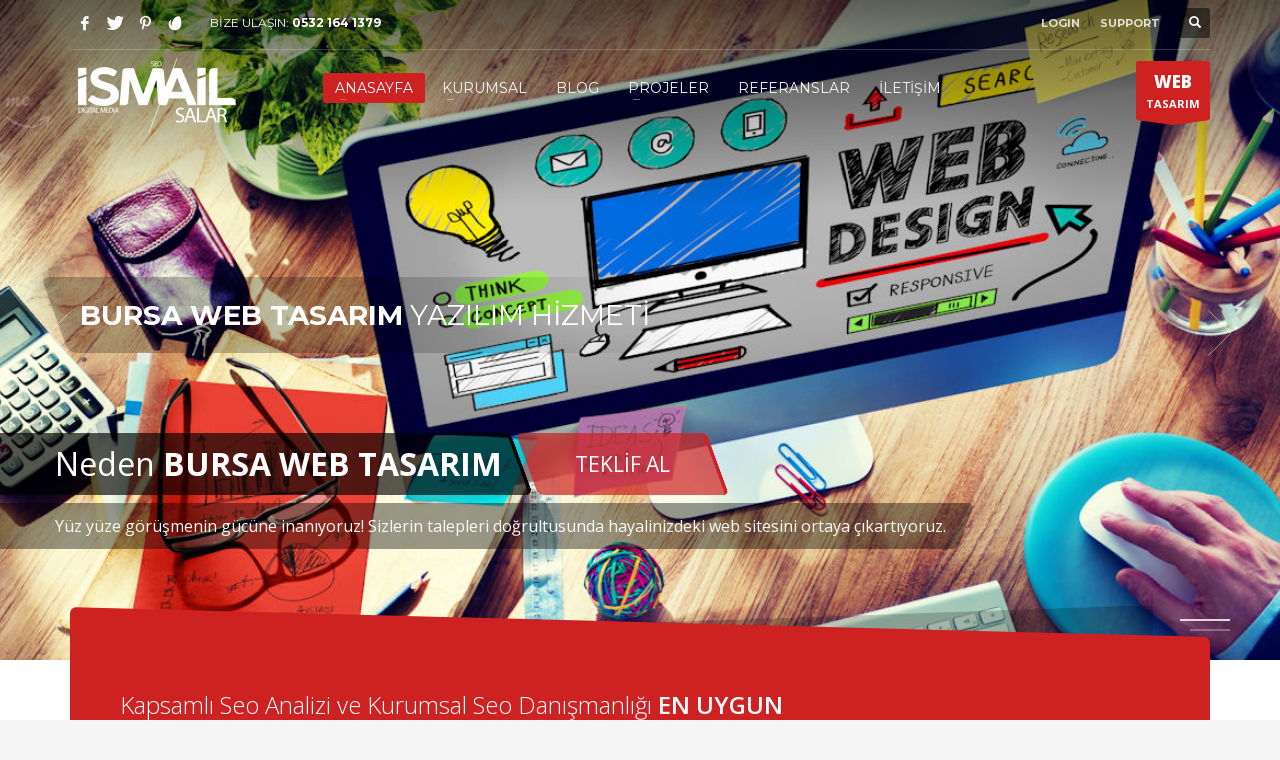

--- FILE ---
content_type: text/html; charset=UTF-8
request_url: http://ismailsalar.com.tr/
body_size: 21587
content:
<!DOCTYPE html>
<html lang="tr">
<head>
<meta charset="UTF-8"/>
<meta name="twitter:widgets:csp" content="on"/>
<link rel="profile" href="http://gmpg.org/xfn/11"/>
<link rel="pingback" href="http://ismailsalar.com.tr/xmlrpc.php"/>

<meta name='robots' content='index, follow, max-image-preview:large, max-snippet:-1, max-video-preview:-1' />

	<!-- This site is optimized with the Yoast SEO plugin v22.9 - https://yoast.com/wordpress/plugins/seo/ -->
	<title>ANASAYFA - Web tasarım &amp; Seo Optimizasyonu - SEO Ajansı &amp; Kurumsal SEO Danışmanlığı - Bursa Digital Seo Uzmanları</title>
	<meta name="description" content="İyi bir seo uzmanı ile çalışmak sizi arama motorları ve google &#039;da yükseltmek için önemlidir. Seo ajansı olarak Kurumsal seo ve dijital pazarlama ve adwords konularında SEO uzmanında olması gereken nitelikleri seo firmamızda bulabilirsiniz.Hemde Seo uzmanı nedir? seo uzmanı ne iş yapar? sorularına cevap alabilirsiniz." />
	<link rel="canonical" href="http://ismailsalar.com.tr/" />
	<meta property="og:locale" content="tr_TR" />
	<meta property="og:type" content="website" />
	<meta property="og:title" content="ANASAYFA - Web tasarım &amp; Seo Optimizasyonu - SEO Ajansı &amp; Kurumsal SEO Danışmanlığı - Bursa Digital Seo Uzmanları" />
	<meta property="og:description" content="İyi bir seo uzmanı ile çalışmak sizi arama motorları ve google &#039;da yükseltmek için önemlidir. Seo ajansı olarak Kurumsal seo ve dijital pazarlama ve adwords konularında SEO uzmanında olması gereken nitelikleri seo firmamızda bulabilirsiniz.Hemde Seo uzmanı nedir? seo uzmanı ne iş yapar? sorularına cevap alabilirsiniz." />
	<meta property="og:url" content="http://ismailsalar.com.tr/" />
	<meta property="og:site_name" content="SEO Ajansı &amp; Kurumsal SEO Danışmanlığı - Bursa Digital Seo Uzmanları" />
	<meta property="article:publisher" content="https://www.facebook.com/webtasarimsosyalmedya/" />
	<meta property="article:modified_time" content="2018-01-31T12:56:06+00:00" />
	<meta name="twitter:card" content="summary_large_image" />
	<script type="application/ld+json" class="yoast-schema-graph">{"@context":"https://schema.org","@graph":[{"@type":"WebPage","@id":"http://ismailsalar.com.tr/","url":"http://ismailsalar.com.tr/","name":"ANASAYFA - Web tasarım & Seo Optimizasyonu - SEO Ajansı &amp; Kurumsal SEO Danışmanlığı - Bursa Digital Seo Uzmanları","isPartOf":{"@id":"http://ismailsalar.com.tr/#website"},"about":{"@id":"http://ismailsalar.com.tr/#organization"},"datePublished":"2015-08-24T14:19:22+00:00","dateModified":"2018-01-31T12:56:06+00:00","description":"İyi bir seo uzmanı ile çalışmak sizi arama motorları ve google 'da yükseltmek için önemlidir. Seo ajansı olarak Kurumsal seo ve dijital pazarlama ve adwords konularında SEO uzmanında olması gereken nitelikleri seo firmamızda bulabilirsiniz.Hemde Seo uzmanı nedir? seo uzmanı ne iş yapar? sorularına cevap alabilirsiniz.","breadcrumb":{"@id":"http://ismailsalar.com.tr/#breadcrumb"},"inLanguage":"tr","potentialAction":[{"@type":"ReadAction","target":["http://ismailsalar.com.tr/"]}]},{"@type":"BreadcrumbList","@id":"http://ismailsalar.com.tr/#breadcrumb","itemListElement":[{"@type":"ListItem","position":1,"name":"Ana sayfa"}]},{"@type":"WebSite","@id":"http://ismailsalar.com.tr/#website","url":"http://ismailsalar.com.tr/","name":"SEO Ajansı &amp; Kurumsal SEO Danışmanlığı - Bursa Digital Seo Uzmanları","description":"Bursa&#039;da En İyi Web Tasarım Firması","publisher":{"@id":"http://ismailsalar.com.tr/#organization"},"potentialAction":[{"@type":"SearchAction","target":{"@type":"EntryPoint","urlTemplate":"http://ismailsalar.com.tr/?s={search_term_string}"},"query-input":"required name=search_term_string"}],"inLanguage":"tr"},{"@type":"Organization","@id":"http://ismailsalar.com.tr/#organization","name":"Bursa Web Tasarım","url":"http://ismailsalar.com.tr/","logo":{"@type":"ImageObject","inLanguage":"tr","@id":"http://ismailsalar.com.tr/#/schema/logo/image/","url":"http://ismailsalar.com.tr/wp-content/uploads/2018/01/bursa-web-tasarim-logo-2-580x380_c-1.jpg","contentUrl":"http://ismailsalar.com.tr/wp-content/uploads/2018/01/bursa-web-tasarim-logo-2-580x380_c-1.jpg","width":580,"height":380,"caption":"Bursa Web Tasarım"},"image":{"@id":"http://ismailsalar.com.tr/#/schema/logo/image/"},"sameAs":["https://www.facebook.com/webtasarimsosyalmedya/","https://www.instagram.com/bursawebtasarim/","https://www.linkedin.com/in/ismailsalar/"]}]}</script>
	<!-- / Yoast SEO plugin. -->


<link rel='dns-prefetch' href='//fonts.googleapis.com' />
<link rel="alternate" type="application/rss+xml" title="SEO Ajansı &amp; Kurumsal SEO Danışmanlığı - Bursa Digital Seo Uzmanları &raquo; akışı" href="http://ismailsalar.com.tr/feed/" />
<link rel="alternate" type="application/rss+xml" title="SEO Ajansı &amp; Kurumsal SEO Danışmanlığı - Bursa Digital Seo Uzmanları &raquo; yorum akışı" href="http://ismailsalar.com.tr/comments/feed/" />
<script type="text/javascript">
/* <![CDATA[ */
window._wpemojiSettings = {"baseUrl":"https:\/\/s.w.org\/images\/core\/emoji\/15.0.3\/72x72\/","ext":".png","svgUrl":"https:\/\/s.w.org\/images\/core\/emoji\/15.0.3\/svg\/","svgExt":".svg","source":{"concatemoji":"http:\/\/ismailsalar.com.tr\/wp-includes\/js\/wp-emoji-release.min.js?ver=6.5.7"}};
/*! This file is auto-generated */
!function(i,n){var o,s,e;function c(e){try{var t={supportTests:e,timestamp:(new Date).valueOf()};sessionStorage.setItem(o,JSON.stringify(t))}catch(e){}}function p(e,t,n){e.clearRect(0,0,e.canvas.width,e.canvas.height),e.fillText(t,0,0);var t=new Uint32Array(e.getImageData(0,0,e.canvas.width,e.canvas.height).data),r=(e.clearRect(0,0,e.canvas.width,e.canvas.height),e.fillText(n,0,0),new Uint32Array(e.getImageData(0,0,e.canvas.width,e.canvas.height).data));return t.every(function(e,t){return e===r[t]})}function u(e,t,n){switch(t){case"flag":return n(e,"\ud83c\udff3\ufe0f\u200d\u26a7\ufe0f","\ud83c\udff3\ufe0f\u200b\u26a7\ufe0f")?!1:!n(e,"\ud83c\uddfa\ud83c\uddf3","\ud83c\uddfa\u200b\ud83c\uddf3")&&!n(e,"\ud83c\udff4\udb40\udc67\udb40\udc62\udb40\udc65\udb40\udc6e\udb40\udc67\udb40\udc7f","\ud83c\udff4\u200b\udb40\udc67\u200b\udb40\udc62\u200b\udb40\udc65\u200b\udb40\udc6e\u200b\udb40\udc67\u200b\udb40\udc7f");case"emoji":return!n(e,"\ud83d\udc26\u200d\u2b1b","\ud83d\udc26\u200b\u2b1b")}return!1}function f(e,t,n){var r="undefined"!=typeof WorkerGlobalScope&&self instanceof WorkerGlobalScope?new OffscreenCanvas(300,150):i.createElement("canvas"),a=r.getContext("2d",{willReadFrequently:!0}),o=(a.textBaseline="top",a.font="600 32px Arial",{});return e.forEach(function(e){o[e]=t(a,e,n)}),o}function t(e){var t=i.createElement("script");t.src=e,t.defer=!0,i.head.appendChild(t)}"undefined"!=typeof Promise&&(o="wpEmojiSettingsSupports",s=["flag","emoji"],n.supports={everything:!0,everythingExceptFlag:!0},e=new Promise(function(e){i.addEventListener("DOMContentLoaded",e,{once:!0})}),new Promise(function(t){var n=function(){try{var e=JSON.parse(sessionStorage.getItem(o));if("object"==typeof e&&"number"==typeof e.timestamp&&(new Date).valueOf()<e.timestamp+604800&&"object"==typeof e.supportTests)return e.supportTests}catch(e){}return null}();if(!n){if("undefined"!=typeof Worker&&"undefined"!=typeof OffscreenCanvas&&"undefined"!=typeof URL&&URL.createObjectURL&&"undefined"!=typeof Blob)try{var e="postMessage("+f.toString()+"("+[JSON.stringify(s),u.toString(),p.toString()].join(",")+"));",r=new Blob([e],{type:"text/javascript"}),a=new Worker(URL.createObjectURL(r),{name:"wpTestEmojiSupports"});return void(a.onmessage=function(e){c(n=e.data),a.terminate(),t(n)})}catch(e){}c(n=f(s,u,p))}t(n)}).then(function(e){for(var t in e)n.supports[t]=e[t],n.supports.everything=n.supports.everything&&n.supports[t],"flag"!==t&&(n.supports.everythingExceptFlag=n.supports.everythingExceptFlag&&n.supports[t]);n.supports.everythingExceptFlag=n.supports.everythingExceptFlag&&!n.supports.flag,n.DOMReady=!1,n.readyCallback=function(){n.DOMReady=!0}}).then(function(){return e}).then(function(){var e;n.supports.everything||(n.readyCallback(),(e=n.source||{}).concatemoji?t(e.concatemoji):e.wpemoji&&e.twemoji&&(t(e.twemoji),t(e.wpemoji)))}))}((window,document),window._wpemojiSettings);
/* ]]> */
</script>
<link rel='stylesheet' id='zn_all_g_fonts-css' href='//fonts.googleapis.com/css?family=Montserrat%3Aregular%2C500%2C700%7COpen+Sans%3Aregular%2C300%2C600%2C700%2C800&#038;ver=6.5.7' type='text/css' media='all' />
<style id='wp-emoji-styles-inline-css' type='text/css'>

	img.wp-smiley, img.emoji {
		display: inline !important;
		border: none !important;
		box-shadow: none !important;
		height: 1em !important;
		width: 1em !important;
		margin: 0 0.07em !important;
		vertical-align: -0.1em !important;
		background: none !important;
		padding: 0 !important;
	}
</style>
<link rel='stylesheet' id='wp-block-library-css' href='http://ismailsalar.com.tr/wp-includes/css/dist/block-library/style.min.css?ver=6.5.7' type='text/css' media='all' />
<style id='classic-theme-styles-inline-css' type='text/css'>
/*! This file is auto-generated */
.wp-block-button__link{color:#fff;background-color:#32373c;border-radius:9999px;box-shadow:none;text-decoration:none;padding:calc(.667em + 2px) calc(1.333em + 2px);font-size:1.125em}.wp-block-file__button{background:#32373c;color:#fff;text-decoration:none}
</style>
<style id='global-styles-inline-css' type='text/css'>
body{--wp--preset--color--black: #000000;--wp--preset--color--cyan-bluish-gray: #abb8c3;--wp--preset--color--white: #ffffff;--wp--preset--color--pale-pink: #f78da7;--wp--preset--color--vivid-red: #cf2e2e;--wp--preset--color--luminous-vivid-orange: #ff6900;--wp--preset--color--luminous-vivid-amber: #fcb900;--wp--preset--color--light-green-cyan: #7bdcb5;--wp--preset--color--vivid-green-cyan: #00d084;--wp--preset--color--pale-cyan-blue: #8ed1fc;--wp--preset--color--vivid-cyan-blue: #0693e3;--wp--preset--color--vivid-purple: #9b51e0;--wp--preset--gradient--vivid-cyan-blue-to-vivid-purple: linear-gradient(135deg,rgba(6,147,227,1) 0%,rgb(155,81,224) 100%);--wp--preset--gradient--light-green-cyan-to-vivid-green-cyan: linear-gradient(135deg,rgb(122,220,180) 0%,rgb(0,208,130) 100%);--wp--preset--gradient--luminous-vivid-amber-to-luminous-vivid-orange: linear-gradient(135deg,rgba(252,185,0,1) 0%,rgba(255,105,0,1) 100%);--wp--preset--gradient--luminous-vivid-orange-to-vivid-red: linear-gradient(135deg,rgba(255,105,0,1) 0%,rgb(207,46,46) 100%);--wp--preset--gradient--very-light-gray-to-cyan-bluish-gray: linear-gradient(135deg,rgb(238,238,238) 0%,rgb(169,184,195) 100%);--wp--preset--gradient--cool-to-warm-spectrum: linear-gradient(135deg,rgb(74,234,220) 0%,rgb(151,120,209) 20%,rgb(207,42,186) 40%,rgb(238,44,130) 60%,rgb(251,105,98) 80%,rgb(254,248,76) 100%);--wp--preset--gradient--blush-light-purple: linear-gradient(135deg,rgb(255,206,236) 0%,rgb(152,150,240) 100%);--wp--preset--gradient--blush-bordeaux: linear-gradient(135deg,rgb(254,205,165) 0%,rgb(254,45,45) 50%,rgb(107,0,62) 100%);--wp--preset--gradient--luminous-dusk: linear-gradient(135deg,rgb(255,203,112) 0%,rgb(199,81,192) 50%,rgb(65,88,208) 100%);--wp--preset--gradient--pale-ocean: linear-gradient(135deg,rgb(255,245,203) 0%,rgb(182,227,212) 50%,rgb(51,167,181) 100%);--wp--preset--gradient--electric-grass: linear-gradient(135deg,rgb(202,248,128) 0%,rgb(113,206,126) 100%);--wp--preset--gradient--midnight: linear-gradient(135deg,rgb(2,3,129) 0%,rgb(40,116,252) 100%);--wp--preset--font-size--small: 13px;--wp--preset--font-size--medium: 20px;--wp--preset--font-size--large: 36px;--wp--preset--font-size--x-large: 42px;--wp--preset--spacing--20: 0.44rem;--wp--preset--spacing--30: 0.67rem;--wp--preset--spacing--40: 1rem;--wp--preset--spacing--50: 1.5rem;--wp--preset--spacing--60: 2.25rem;--wp--preset--spacing--70: 3.38rem;--wp--preset--spacing--80: 5.06rem;--wp--preset--shadow--natural: 6px 6px 9px rgba(0, 0, 0, 0.2);--wp--preset--shadow--deep: 12px 12px 50px rgba(0, 0, 0, 0.4);--wp--preset--shadow--sharp: 6px 6px 0px rgba(0, 0, 0, 0.2);--wp--preset--shadow--outlined: 6px 6px 0px -3px rgba(255, 255, 255, 1), 6px 6px rgba(0, 0, 0, 1);--wp--preset--shadow--crisp: 6px 6px 0px rgba(0, 0, 0, 1);}:where(.is-layout-flex){gap: 0.5em;}:where(.is-layout-grid){gap: 0.5em;}body .is-layout-flex{display: flex;}body .is-layout-flex{flex-wrap: wrap;align-items: center;}body .is-layout-flex > *{margin: 0;}body .is-layout-grid{display: grid;}body .is-layout-grid > *{margin: 0;}:where(.wp-block-columns.is-layout-flex){gap: 2em;}:where(.wp-block-columns.is-layout-grid){gap: 2em;}:where(.wp-block-post-template.is-layout-flex){gap: 1.25em;}:where(.wp-block-post-template.is-layout-grid){gap: 1.25em;}.has-black-color{color: var(--wp--preset--color--black) !important;}.has-cyan-bluish-gray-color{color: var(--wp--preset--color--cyan-bluish-gray) !important;}.has-white-color{color: var(--wp--preset--color--white) !important;}.has-pale-pink-color{color: var(--wp--preset--color--pale-pink) !important;}.has-vivid-red-color{color: var(--wp--preset--color--vivid-red) !important;}.has-luminous-vivid-orange-color{color: var(--wp--preset--color--luminous-vivid-orange) !important;}.has-luminous-vivid-amber-color{color: var(--wp--preset--color--luminous-vivid-amber) !important;}.has-light-green-cyan-color{color: var(--wp--preset--color--light-green-cyan) !important;}.has-vivid-green-cyan-color{color: var(--wp--preset--color--vivid-green-cyan) !important;}.has-pale-cyan-blue-color{color: var(--wp--preset--color--pale-cyan-blue) !important;}.has-vivid-cyan-blue-color{color: var(--wp--preset--color--vivid-cyan-blue) !important;}.has-vivid-purple-color{color: var(--wp--preset--color--vivid-purple) !important;}.has-black-background-color{background-color: var(--wp--preset--color--black) !important;}.has-cyan-bluish-gray-background-color{background-color: var(--wp--preset--color--cyan-bluish-gray) !important;}.has-white-background-color{background-color: var(--wp--preset--color--white) !important;}.has-pale-pink-background-color{background-color: var(--wp--preset--color--pale-pink) !important;}.has-vivid-red-background-color{background-color: var(--wp--preset--color--vivid-red) !important;}.has-luminous-vivid-orange-background-color{background-color: var(--wp--preset--color--luminous-vivid-orange) !important;}.has-luminous-vivid-amber-background-color{background-color: var(--wp--preset--color--luminous-vivid-amber) !important;}.has-light-green-cyan-background-color{background-color: var(--wp--preset--color--light-green-cyan) !important;}.has-vivid-green-cyan-background-color{background-color: var(--wp--preset--color--vivid-green-cyan) !important;}.has-pale-cyan-blue-background-color{background-color: var(--wp--preset--color--pale-cyan-blue) !important;}.has-vivid-cyan-blue-background-color{background-color: var(--wp--preset--color--vivid-cyan-blue) !important;}.has-vivid-purple-background-color{background-color: var(--wp--preset--color--vivid-purple) !important;}.has-black-border-color{border-color: var(--wp--preset--color--black) !important;}.has-cyan-bluish-gray-border-color{border-color: var(--wp--preset--color--cyan-bluish-gray) !important;}.has-white-border-color{border-color: var(--wp--preset--color--white) !important;}.has-pale-pink-border-color{border-color: var(--wp--preset--color--pale-pink) !important;}.has-vivid-red-border-color{border-color: var(--wp--preset--color--vivid-red) !important;}.has-luminous-vivid-orange-border-color{border-color: var(--wp--preset--color--luminous-vivid-orange) !important;}.has-luminous-vivid-amber-border-color{border-color: var(--wp--preset--color--luminous-vivid-amber) !important;}.has-light-green-cyan-border-color{border-color: var(--wp--preset--color--light-green-cyan) !important;}.has-vivid-green-cyan-border-color{border-color: var(--wp--preset--color--vivid-green-cyan) !important;}.has-pale-cyan-blue-border-color{border-color: var(--wp--preset--color--pale-cyan-blue) !important;}.has-vivid-cyan-blue-border-color{border-color: var(--wp--preset--color--vivid-cyan-blue) !important;}.has-vivid-purple-border-color{border-color: var(--wp--preset--color--vivid-purple) !important;}.has-vivid-cyan-blue-to-vivid-purple-gradient-background{background: var(--wp--preset--gradient--vivid-cyan-blue-to-vivid-purple) !important;}.has-light-green-cyan-to-vivid-green-cyan-gradient-background{background: var(--wp--preset--gradient--light-green-cyan-to-vivid-green-cyan) !important;}.has-luminous-vivid-amber-to-luminous-vivid-orange-gradient-background{background: var(--wp--preset--gradient--luminous-vivid-amber-to-luminous-vivid-orange) !important;}.has-luminous-vivid-orange-to-vivid-red-gradient-background{background: var(--wp--preset--gradient--luminous-vivid-orange-to-vivid-red) !important;}.has-very-light-gray-to-cyan-bluish-gray-gradient-background{background: var(--wp--preset--gradient--very-light-gray-to-cyan-bluish-gray) !important;}.has-cool-to-warm-spectrum-gradient-background{background: var(--wp--preset--gradient--cool-to-warm-spectrum) !important;}.has-blush-light-purple-gradient-background{background: var(--wp--preset--gradient--blush-light-purple) !important;}.has-blush-bordeaux-gradient-background{background: var(--wp--preset--gradient--blush-bordeaux) !important;}.has-luminous-dusk-gradient-background{background: var(--wp--preset--gradient--luminous-dusk) !important;}.has-pale-ocean-gradient-background{background: var(--wp--preset--gradient--pale-ocean) !important;}.has-electric-grass-gradient-background{background: var(--wp--preset--gradient--electric-grass) !important;}.has-midnight-gradient-background{background: var(--wp--preset--gradient--midnight) !important;}.has-small-font-size{font-size: var(--wp--preset--font-size--small) !important;}.has-medium-font-size{font-size: var(--wp--preset--font-size--medium) !important;}.has-large-font-size{font-size: var(--wp--preset--font-size--large) !important;}.has-x-large-font-size{font-size: var(--wp--preset--font-size--x-large) !important;}
.wp-block-navigation a:where(:not(.wp-element-button)){color: inherit;}
:where(.wp-block-post-template.is-layout-flex){gap: 1.25em;}:where(.wp-block-post-template.is-layout-grid){gap: 1.25em;}
:where(.wp-block-columns.is-layout-flex){gap: 2em;}:where(.wp-block-columns.is-layout-grid){gap: 2em;}
.wp-block-pullquote{font-size: 1.5em;line-height: 1.6;}
</style>
<link rel='stylesheet' id='plhg-main-css-css' href='http://ismailsalar.com.tr/wp-content/plugins/hogash-post-love/assets/frontend/css/plhg-styles.css?ver=1.0.0' type='text/css' media='all' />
<link rel='stylesheet' id='hg-mailchimp-styles-css' href='http://ismailsalar.com.tr/wp-content/themes/kallyas/framework/hogash-mailchimp/assets/css/hg-mailchimp.css?ver=1.0.0' type='text/css' media='all' />
<link rel='stylesheet' id='kallyas-styles-css' href='http://ismailsalar.com.tr/wp-content/themes/kallyas/style.css?ver=4.15.12' type='text/css' media='all' />
<link rel='stylesheet' id='th-bootstrap-styles-css' href='http://ismailsalar.com.tr/wp-content/themes/kallyas/css/bootstrap.min.css?ver=4.15.12' type='text/css' media='all' />
<link rel='stylesheet' id='th-theme-template-styles-css' href='http://ismailsalar.com.tr/wp-content/themes/kallyas/css/template.min.css?ver=4.15.12' type='text/css' media='all' />
<link rel='stylesheet' id='zion-frontend-css' href='http://ismailsalar.com.tr/wp-content/themes/kallyas/framework/zion-builder/assets/css/znb_frontend.css?ver=1.0.12' type='text/css' media='all' />
<link rel='stylesheet' id='2428-layout.css-css' href='//ismailsalar.com.tr/wp-content/uploads/zion-builder/cache/2428-layout.css?ver=1024641acb945dd0c65db56ce544e051' type='text/css' media='all' />
<link rel='stylesheet' id='th-theme-print-stylesheet-css' href='http://ismailsalar.com.tr/wp-content/themes/kallyas/css/print.css?ver=4.15.12' type='text/css' media='print' />
<link rel='stylesheet' id='th-theme-options-styles-css' href='//ismailsalar.com.tr/wp-content/uploads/zn_dynamic.css?ver=1551439676' type='text/css' media='all' />
<script type="text/javascript" src="http://ismailsalar.com.tr/wp-includes/js/jquery/jquery.min.js?ver=3.7.1" id="jquery-core-js"></script>
<script type="text/javascript" src="http://ismailsalar.com.tr/wp-includes/js/jquery/jquery-migrate.min.js?ver=3.4.1" id="jquery-migrate-js"></script>
<script type="text/javascript" id="plhg-main-script-js-extra">
/* <![CDATA[ */
var plhg_script_vars = {"ajaxurl":"http:\/\/ismailsalar.com.tr\/wp-admin\/admin-ajax.php","nonce":"f34521a33b","error_message":"Sorry, there was a problem processing your request."};
/* ]]> */
</script>
<script type="text/javascript" src="http://ismailsalar.com.tr/wp-content/plugins/hogash-post-love/assets/frontend/js/script.js?ver=1.0.0" id="plhg-main-script-js"></script>
<link rel="https://api.w.org/" href="http://ismailsalar.com.tr/wp-json/" /><link rel="alternate" type="application/json" href="http://ismailsalar.com.tr/wp-json/wp/v2/pages/2428" /><link rel="EditURI" type="application/rsd+xml" title="RSD" href="http://ismailsalar.com.tr/xmlrpc.php?rsd" />
<meta name="generator" content="WordPress 6.5.7" />
<link rel='shortlink' href='http://ismailsalar.com.tr/' />
<link rel="alternate" type="application/json+oembed" href="http://ismailsalar.com.tr/wp-json/oembed/1.0/embed?url=http%3A%2F%2Fismailsalar.com.tr%2F" />
<link rel="alternate" type="text/xml+oembed" href="http://ismailsalar.com.tr/wp-json/oembed/1.0/embed?url=http%3A%2F%2Fismailsalar.com.tr%2F&#038;format=xml" />
		<meta name="theme-color"
			  content="#cd2122">
				<meta name="viewport" content="width=device-width, initial-scale=1, maximum-scale=1"/>
		
		<!--[if lte IE 8]>
		<script type="text/javascript">
			var $buoop = {
				vs: {i: 10, f: 25, o: 12.1, s: 7, n: 9}
			};

			$buoop.ol = window.onload;

			window.onload = function () {
				try {
					if ($buoop.ol) {
						$buoop.ol()
					}
				}
				catch (e) {
				}

				var e = document.createElement("script");
				e.setAttribute("type", "text/javascript");
				e.setAttribute("src", "http://browser-update.org/update.js");
				document.body.appendChild(e);
			};
		</script>
		<![endif]-->

		<!-- for IE6-8 support of HTML5 elements -->
		<!--[if lt IE 9]>
		<script src="//html5shim.googlecode.com/svn/trunk/html5.js"></script>
		<![endif]-->
		
	<!-- Fallback for animating in viewport -->
	<noscript>
		<style type="text/css" media="screen">
			.zn-animateInViewport {visibility: visible;}
		</style>
	</noscript>
	<style type="text/css">.recentcomments a{display:inline !important;padding:0 !important;margin:0 !important;}</style><!-- Generated inline styles --><style type='text/css' id='zn-inline-styles'>/* Add negative top margin to Action Box */
.eluid91fd4acb {margin-top:-25px;}</style><link rel="icon" href="http://ismailsalar.com.tr/wp-content/uploads/2018/02/seo-uzmani-logo-150x85.png" sizes="32x32" />
<link rel="icon" href="http://ismailsalar.com.tr/wp-content/uploads/2018/02/seo-uzmani-logo.png" sizes="192x192" />
<link rel="apple-touch-icon" href="http://ismailsalar.com.tr/wp-content/uploads/2018/02/seo-uzmani-logo.png" />
<meta name="msapplication-TileImage" content="http://ismailsalar.com.tr/wp-content/uploads/2018/02/seo-uzmani-logo.png" />
</head>

<body  class="home page-template-default page page-id-2428 res1170 kl-follow-menu kl-skin--light" itemscope="itemscope" itemtype="https://schema.org/WebPage" >


			<div class="support_panel support-panel" id="sliding_panel">
				<div class="support-panel-close js-toggle-class" data-targets="#sliding_panel,#open_sliding_panel" data-target-classes="is-opened,is-toggled" data-multiple-targets="">&times;</div>				<div class="container support-panel-container">
					<div id="text-1" class="widget support-panel-widget widget_text">			<div class="textwidget">			<div class="row">
				<div class="col-sm-9">
					<h4 class="m_title">HOW TO SHOP</h4>
					<div class="m_content how_to_shop">
						<div class="row">
							<div class="col-sm-4">
								<span class="number">1</span> Login or create new account.
							</div>
							<div class="col-sm-4">
								<span class="number">2</span> Review your order.
							</div>
							<div class="col-sm-4">
								<span class="number">3</span> Payment &amp; <strong>FREE</strong> shipment
							</div>
						</div>
						<p>If you still have problems, please let us know, by sending an email to support@website.com . Thank you!</p>
					</div><!-- end how to shop steps -->
				</div>
				<div class="col-sm-3">
					<h4 class="m_title">SHOWROOM HOURS</h4>
					<div class="m_content">
					Mon-Fri 9:00AM - 6:00AM<br>
					Sat - 9:00AM-5:00PM<br>
					Sundays by appointment only!
					</div>
				</div>
			</div></div>
		</div>				</div>
			</div><!--// end #sliding_panel.support_panel -->
			<div class="login_register_stuff">		<!-- Login/Register Modal forms - hidden by default to be opened through modal -->
			<div id="login_panel" class="loginbox-popup auth-popup mfp-hide">
				<div class="inner-container login-panel auth-popup-panel">
					<h3 class="m_title_ext auth-popup-title" itemprop="alternativeHeadline" >SIGN IN YOUR ACCOUNT TO HAVE ACCESS TO DIFFERENT FEATURES</h3>
					<form id="login_form" name="login_form" method="post" class="zn_form_login znhg-ajax-login-form" action="http://ismailsalar.com.tr/wp-login.php">

						<div class="zn_form_login-result"></div>

						<div class="form-group kl-fancy-form">
							<input type="text" id="kl-username" name="log" class="form-control inputbox kl-fancy-form-input kl-fw-input"
								   placeholder="eg: james_smith"/>
							<label class="kl-font-alt kl-fancy-form-label">USERNAME</label>
						</div>

						<div class="form-group kl-fancy-form">
							<input type="password" id="kl-password" name="pwd" class="form-control inputbox kl-fancy-form-input kl-fw-input"
								   placeholder="type password"/>
							<label class="kl-font-alt kl-fancy-form-label">PASSWORD</label>
						</div>

						
						<label class="zn_remember auth-popup-remember" for="kl-rememberme">
							<input type="checkbox" name="rememberme" id="kl-rememberme" value="forever" class="auth-popup-remember-chb"/>
							 Remember Me						</label>

						<input type="submit" id="login" name="submit_button" class="btn zn_sub_button btn-fullcolor btn-md"
							   value="LOG IN"/>

						<input type="hidden" value="login" class="" name="zn_form_action"/>
						<input type="hidden" value="zn_do_login" class="" name="action"/>

						<div class="links auth-popup-links">
														<a href="#forgot_panel" class="kl-login-box auth-popup-link">FORGOT YOUR PASSWORD?</a>
						</div>
					</form>
				</div>
			</div>
		<!-- end login panel -->
				<div id="forgot_panel" class="loginbox-popup auth-popup forgot-popup mfp-hide">
			<div class="inner-container forgot-panel auth-popup-panel">
				<h3 class="m_title m_title_ext text-custom auth-popup-title" itemprop="alternativeHeadline" >FORGOT YOUR DETAILS?</h3>
				<form id="forgot_form" name="login_form" method="post" class="zn_form_lost_pass" action="http://ismailsalar.com.tr/wp-login.php?action=lostpassword">
					<div class="zn_form_login-result"></div>
					<div class="form-group kl-fancy-form">
						<input type="text" id="forgot-email" name="user_login" class="form-control inputbox kl-fancy-form-input kl-fw-input" placeholder="..."/>
						<label class="kl-font-alt kl-fancy-form-label">USERNAME OR EMAIL</label>
					</div>
					<input type="hidden" name="wc_reset_password" value="true">
					<input type="hidden" id="_wpnonce" name="_wpnonce" value="a2f2d7774c" /><input type="hidden" name="_wp_http_referer" value="/" />					<div class="form-group">
						<input type="submit" id="recover" name="submit" class="btn btn-block zn_sub_button btn-fullcolor btn-md" value="SEND MY DETAILS!"/>
					</div>
					<div class="links auth-popup-links">
						<a href="#login_panel" class="kl-login-box auth-popup-link">AAH, WAIT, I REMEMBER NOW!</a>
					</div>
				</form>
			</div>
		</div><!-- end forgot pwd. panel -->
		</div><!-- end login register stuff -->		<div id="fb-root"></div>
		<script>(function (d, s, id) {
				var js, fjs = d.getElementsByTagName(s)[0];
				if (d.getElementById(id)) return;
				js = d.createElement(s);
				js.id = id;
				js.src = "//connect.facebook.net/en_US/sdk.js#xfbml=1&version=v2.5";
				fjs.parentNode.insertBefore(js, fjs);
			}(document, 'script', 'facebook-jssdk'));</script>
		

<div id="page_wrapper">

<header id="header" class="site-header  style7 cta_button  header--follow    sticky-resize headerstyle--default site-header--absolute nav-th--light sheader-sh--light"   role="banner" itemscope="itemscope" itemtype="https://schema.org/WPHeader" >
	<div class="kl-header-bg "></div>	<div class="site-header-wrapper sticky-top-area">

		<div class="site-header-top-wrapper topbar-style--default  sh--light">

			<div class="siteheader-container container">

				

	
	<div class="fxb-row site-header-row site-header-top ">

		<div class='fxb-col fxb fxb-start-x fxb-center-y fxb-basis-auto site-header-col-left site-header-top-left'>
			<ul class="sh-component social-icons sc--clean topnav navRight topnav-no-hdnav"><li class="topnav-li social-icons-li"><a href="https://www.facebook.com/webtasarimsosyalmedya/" data-zniconfam="kl-social-icons" data-zn_icon="" target="_self" class="topnav-item social-icons-item scheader-icon-" title="Facebook"></a></li><li class="topnav-li social-icons-li"><a href="https://twitter.com/ismailsalarr" data-zniconfam="kl-social-icons" data-zn_icon="" target="_self" class="topnav-item social-icons-item scheader-icon-" title="Twitter"></a></li><li class="topnav-li social-icons-li"><a href="https://tr.pinterest.com/ismailsalar/" data-zniconfam="kl-social-icons" data-zn_icon="" target="_self" class="topnav-item social-icons-item scheader-icon-" title="Pinterest"></a></li><li class="topnav-li social-icons-li"><a href="http://themeforest.net/user/hogash/follow" data-zniconfam="kl-social-icons" data-zn_icon="" target="_blank" class="topnav-item social-icons-item scheader-icon-" title="Envato"></a></li></ul><div class="sh-component kl-header-toptext kl-font-alt">BİZE ULAŞIN: <a href="#" class="fw-bold">0532 164 1379</a></div>					</div>

		<div class='fxb-col fxb fxb-end-x fxb-center-y fxb-basis-auto site-header-col-right site-header-top-right'>
						<ul class="sh-component topnav navRight topnav--log topnav-no-sc topnav-no-hdnav"><li class="topnav-li"><a href="#login_panel" class="kl-login-box topnav-item"><i class="glyphicon glyphicon-log-in visible-xs xs-icon"></i><span class="hidden-xs">LOGIN</span></a></li></ul>			<ul class="sh-component topnav navRight topnav--sliding-panel topnav-no-sc topnav-no-hdnav">
				<li class="topnav-li">
					<a href="#" id="open_sliding_panel" class="topnav-item open-sliding-panel js-toggle-class" data-target="#sliding_panel" data-target-class="is-opened">
						<i class="glyphicon glyphicon-remove-circle kl-icon-white"></i>
						<i class="glyphicon glyphicon-info-sign kl-icon-white visible-xs xs-icon"></i>
						<span class="hidden-xs">SUPPORT</span>
					</a>
				</li>
			</ul>
		
		<div id="search" class="sh-component header-search headsearch--def">

			<a href="#" class="searchBtn header-search-button">
				<span class="glyphicon glyphicon-search kl-icon-white"></span>
			</a>

			<div class="search-container header-search-container">
				
<form id="searchform" class="gensearch__form" action="http://ismailsalar.com.tr/" method="get">
	<input id="s" name="s" value="" class="inputbox gensearch__input" type="text" placeholder="SEARCH ..." />
	<button type="submit" id="searchsubmit" value="go" class="gensearch__submit glyphicon glyphicon-search"></button>
	</form>			</div>
		</div>

				</div>

	</div><!-- /.site-header-top -->

	<div class="separator site-header-separator "></div>

			</div>
		</div><!-- /.site-header-top-wrapper -->

		<div class="kl-top-header site-header-main-wrapper clearfix   header-no-bottom  sh--light">

			<div class="container siteheader-container ">

				<div class='fxb-col fxb-basis-auto'>

					

<div class="fxb-row site-header-row site-header-main ">

	<div class='fxb-col fxb fxb-start-x fxb-center-y fxb-basis-auto fxb-grow-0 fxb-sm-full site-header-col-left site-header-main-left'>
				<div id="logo-container" class="logo-container hasInfoCard hasHoverMe logosize--yes zn-original-logo">
			<!-- Logo -->
			<h1 class='site-logo logo ' id='logo'><a href='http://ismailsalar.com.tr/' class='site-logo-anch'><img class="logo-img site-logo-img" src="http://ismailsalar.com.tr/wp-content/uploads/2018/01/seo-uzmani-logo.png"  alt="SEO Ajansı &amp; Kurumsal SEO Danışmanlığı - Bursa Digital Seo Uzmanları" title="Bursa&#039;da En İyi Web Tasarım Firması"  /></a></h1>			<!-- InfoCard -->
			
		<div id="infocard" class="logo-infocard">
			<div class="custom ">
				<div class="row">
					<div class="col-sm-5">
						<div class="infocard-wrapper text-center">
															<p><img src="http://ismailsalar.com.tr/wp-content/uploads/2018/01/seo-uzmani-logo.png" alt="SEO Ajansı &amp; Kurumsal SEO Danışmanlığı - Bursa Digital Seo Uzmanları"></p>
																						<p>Web tasarım, web yazılım, seo,mobil uyumlu web siteleri, Seo uyumlu web tasarım hizmetimizle sizlere profesyonel çözümler Üretiriz.</p>
													</div>
					</div>

					<div class="col-sm-7">
						<div class="custom contact-details">

														<p>
																	<strong>T (532)  164 13 79</strong><br>
								
																	Email:&nbsp;<a href="mailto:ismailsalar@gmail.com">ismailsalar@gmail.com</a>
															</p>
							
															<p>
								Bursa Web Tasarım<br/>23 Nisan Mahallesi 255 sok. No:6 Foreli Evleri 3, 16000 nilüfer/Bursa								</p>
							
															<a href="https://goo.gl/7a88yk" target="_blank" class="map-link">
									<span class="glyphicon glyphicon-map-marker kl-icon-white"></span>
									<span>Open in Google Maps</span>
								</a>
							
						</div>

						<div style="height:20px;"></div>

						<ul class="social-icons sc--clean"><li class="social-icons-li"><a href="https://www.facebook.com/webtasarimsosyalmedya/" data-zniconfam="kl-social-icons" data-zn_icon="" target="_self" title="Facebook"></a></li><li class="social-icons-li"><a href="https://twitter.com/ismailsalarr" data-zniconfam="kl-social-icons" data-zn_icon="" target="_self" title="Twitter"></a></li><li class="social-icons-li"><a href="https://tr.pinterest.com/ismailsalar/" data-zniconfam="kl-social-icons" data-zn_icon="" target="_self" title="Pinterest"></a></li><li class="social-icons-li"><a href="http://themeforest.net/user/hogash/follow" data-zniconfam="kl-social-icons" data-zn_icon="" target="_blank" title="Envato"></a></li></ul>					</div>
				</div>
			</div>
		</div>
			</div>

		<div class="separator site-header-separator visible-xs"></div>	</div>

	<div class='fxb-col fxb fxb-center-x fxb-center-y fxb-basis-auto fxb-sm-half site-header-col-center site-header-main-center'>
				<div class="sh-component main-menu-wrapper" role="navigation" itemscope="itemscope" itemtype="https://schema.org/SiteNavigationElement" >

					<div class="zn-res-menuwrapper">
			<a href="#" class="zn-res-trigger zn-menuBurger zn-menuBurger--3--s zn-menuBurger--anim1 " id="zn-res-trigger">
				<span></span>
				<span></span>
				<span></span>
			</a>
		</div><!-- end responsive menu -->
		<div id="main-menu" class="main-nav mainnav--sidepanel mainnav--active-bg mainnav--pointer-dash nav-mm--light zn_mega_wrapper "><ul id="menu-main-menu" class="main-menu main-menu-nav zn_mega_menu "><li id="menu-item-2591" class="main-menu-item menu-item menu-item-type-post_type menu-item-object-page menu-item-home current-menu-item page_item page-item-2428 current_page_item menu-item-2591 menu-item-mega-parent menu-item-has-children active  main-menu-item-top  menu-item-even menu-item-depth-0"><a href="http://ismailsalar.com.tr/" class=" main-menu-link main-menu-link-top"><span>ANASAYFA</span></a></li>
<li id="menu-item-2639" class="main-menu-item menu-item menu-item-type-custom menu-item-object-custom menu-item-has-children menu-item-2639  main-menu-item-top  menu-item-even menu-item-depth-0"><a href="#" class=" main-menu-link main-menu-link-top"><span>KURUMSAL</span></a>
<ul class="sub-menu clearfix">
	<li id="menu-item-2697" class="main-menu-item menu-item menu-item-type-post_type menu-item-object-page menu-item-2697  main-menu-item-sub  menu-item-odd menu-item-depth-1"><a href="http://ismailsalar.com.tr/hakkimizda/" class=" main-menu-link main-menu-link-sub"><span>HAKKIMIZDA</span></a></li>
	<li id="menu-item-2700" class="main-menu-item menu-item menu-item-type-post_type menu-item-object-page menu-item-2700  main-menu-item-sub  menu-item-odd menu-item-depth-1"><a href="http://ismailsalar.com.tr/seo-uzmanlari/" class=" main-menu-link main-menu-link-sub"><span>EKİBİMİZ</span></a></li>
	<li id="menu-item-2699" class="main-menu-item menu-item menu-item-type-post_type menu-item-object-page menu-item-2699  main-menu-item-sub  menu-item-odd menu-item-depth-1"><a href="http://ismailsalar.com.tr/our-services/" class=" main-menu-link main-menu-link-sub"><span>OUR SERVICES</span></a></li>
	<li id="menu-item-2705" class="main-menu-item menu-item menu-item-type-post_type menu-item-object-page menu-item-2705  main-menu-item-sub  menu-item-odd menu-item-depth-1"><a href="http://ismailsalar.com.tr/testimonials/" class=" main-menu-link main-menu-link-sub"><span>TESTIMONIALS</span></a></li>
</ul>
</li>
<li id="menu-item-2655" class="main-menu-item menu-item menu-item-type-post_type menu-item-object-page menu-item-2655  main-menu-item-top  menu-item-even menu-item-depth-0"><a href="http://ismailsalar.com.tr/blog/" class=" main-menu-link main-menu-link-top"><span>BLOG</span></a></li>
<li id="menu-item-2654" class="main-menu-item menu-item menu-item-type-custom menu-item-object-custom menu-item-has-children menu-item-2654  main-menu-item-top  menu-item-even menu-item-depth-0"><a href="#" class=" main-menu-link main-menu-link-top"><span>PROJELER</span></a>
<ul class="sub-menu clearfix">
	<li id="menu-item-3027" class="main-menu-item menu-item menu-item-type-taxonomy menu-item-object-category menu-item-has-children menu-item-3027  main-menu-item-sub  menu-item-odd menu-item-depth-1"><a href="http://ismailsalar.com.tr/category/search-engine-optimization-seo/" class=" main-menu-link main-menu-link-sub"><span>Search Engine Optimization (SEO)</span></a>
	<ul class="sub-menu clearfix">
		<li id="menu-item-3026" class="main-menu-item menu-item menu-item-type-post_type menu-item-object-post menu-item-3026  main-menu-item-sub main-menu-item-sub-sub menu-item-even menu-item-depth-2"><a href="http://ismailsalar.com.tr/kurumsal-seo-danismanligi/" class=" main-menu-link main-menu-link-sub"><span>Kurumsal SEO Danışmanlığı</span></a></li>
	</ul>
</li>
</ul>
</li>
<li id="menu-item-2695" class="main-menu-item menu-item menu-item-type-post_type menu-item-object-page menu-item-has-children menu-item-2695  main-menu-item-top  menu-item-even menu-item-depth-0"><a href="http://ismailsalar.com.tr/hakkimizda/" class=" main-menu-link main-menu-link-top"><span>REFERANSLAR</span></a>
<ul class="sub-menu clearfix">
	<li id="menu-item-2696" class="main-menu-item menu-item menu-item-type-custom menu-item-object-custom menu-item-2696  main-menu-item-sub  menu-item-odd menu-item-depth-1"><a href="#" class=" main-menu-link main-menu-link-sub"><span>WEB TASARIM</span></a></li>
	<li id="menu-item-2989" class="main-menu-item menu-item menu-item-type-custom menu-item-object-custom menu-item-2989  main-menu-item-sub  menu-item-odd menu-item-depth-1"><a href="http://ismailsalar.com.tr/bursa-sosyal-medya-yonetimi/" class=" main-menu-link main-menu-link-sub"><span>SOSYAL MEDYA YÖNETİMİ</span></a></li>
	<li id="menu-item-2706" class="main-menu-item menu-item menu-item-type-custom menu-item-object-custom menu-item-2706  main-menu-item-sub  menu-item-odd menu-item-depth-1"><a href="#" class=" main-menu-link main-menu-link-sub"><span>GOOGLE İŞLETME KAYDI</span></a></li>
	<li id="menu-item-2954" class="main-menu-item menu-item menu-item-type-custom menu-item-object-custom menu-item-2954  main-menu-item-sub  menu-item-odd menu-item-depth-1"><a href="http://webtasarliyoruz.com" class=" main-menu-link main-menu-link-sub"><span>DOKTOR WEB SİTESİ</span></a></li>
	<li id="menu-item-2711" class="main-menu-item menu-item menu-item-type-custom menu-item-object-custom menu-item-2711  main-menu-item-sub  menu-item-odd menu-item-depth-1"><a href="#" class=" main-menu-link main-menu-link-sub"><span>GOOGLE ADWORDS</span></a></li>
</ul>
</li>
<li id="menu-item-2698" class="main-menu-item menu-item menu-item-type-post_type menu-item-object-page menu-item-2698  main-menu-item-top  menu-item-even menu-item-depth-0"><a href="http://ismailsalar.com.tr/seo-ajansi-iletisim/" class=" main-menu-link main-menu-link-top"><span>İLETİŞİM</span></a></li>
</ul></div>		</div>
		<!-- end main_menu -->
			</div>

	<div class='fxb-col fxb fxb-end-x fxb-center-y fxb-basis-auto fxb-sm-half site-header-col-right site-header-main-right'>

		<div class='fxb-col fxb fxb-end-x fxb-center-y fxb-basis-auto fxb-sm-half site-header-main-right-top'>
						<a href="#eluidb1ece391"  id="ctabutton"  class="sh-component ctabutton kl-cta-ribbon hidden-xs"  data-lightbox="inline" itemprop="url" ><strong>WEB</strong>TASARIM<svg version="1.1" class="trisvg" xmlns="http://www.w3.org/2000/svg" xmlns:xlink="http://www.w3.org/1999/xlink" x="0px" y="0px" preserveAspectRatio="none" width="14px" height="5px" viewBox="0 0 14.017 5.006" enable-background="new 0 0 14.017 5.006" xml:space="preserve"><path fill-rule="evenodd" clip-rule="evenodd" d="M14.016,0L7.008,5.006L0,0H14.016z"></path></svg></a>		</div>

		
	</div>

</div><!-- /.site-header-main -->


				</div>

							</div><!-- /.siteheader-container -->

		</div><!-- /.site-header-main-wrapper -->

		

	</div><!-- /.site-header-wrapper -->
	</header>
<div class="zn_pb_wrapper clearfix zn_sortable_content" data-droplevel="0"><div class="kl-slideshow iosslider-slideshow uh_light_gray zn_dummy_value  maskcontainer--shadow_ud eluida87a01a4 iosslider--custom-height ">

	<div class="kl-loader">
		<svg version="1.1" id="loader-1" xmlns="http://www.w3.org/2000/svg" xmlns:xlink="http://www.w3.org/1999/xlink" x="0px" y="0px"
		width="40px" height="40px" viewBox="0 0 40 40" enable-background="new 0 0 40 40" xml:space="preserve">
			<path opacity="0.2" fill="#000" d="M20.201,5.169c-8.254,0-14.946,6.692-14.946,14.946c0,8.255,6.692,14.946,14.946,14.946
			s14.946-6.691,14.946-14.946C35.146,11.861,28.455,5.169,20.201,5.169z M20.201,31.749c-6.425,0-11.634-5.208-11.634-11.634
			c0-6.425,5.209-11.634,11.634-11.634c6.425,0,11.633,5.209,11.633,11.634C31.834,26.541,26.626,31.749,20.201,31.749z"/>
			<path fill="#000" d="M26.013,10.047l1.654-2.866c-2.198-1.272-4.743-2.012-7.466-2.012h0v3.312h0
			C22.32,8.481,24.301,9.057,26.013,10.047z">
				<animateTransform attributeType="xml" attributeName="transform" type="rotate" from="0 20 20" to="360 20 20" dur="0.5s" repeatCount="indefinite"/>
			</path>
		</svg>
	</div>

	<div class="bgback"></div>
	<div class="th-sparkles"></div>


<div class="iosSlider kl-slideshow-inner">

	<div class="kl-iosslider js-ios-slick" data-slick='{"infinite":true,"slidesToShow":1,"slidesToScroll":1,"autoplay":true,"autoplaySpeed":"6000","easing":"easeOutExpo","dragging":true,"loadingContainer":".eluida87a01a4","arrows":true,"appendArrows":".eluida87a01a4 .iosSliderNav","prevArrow":".eluida87a01a4 .znSlickNav-prev","nextArrow":".eluida87a01a4 .znSlickNav-next","dots":true,"appendDots":".eluida87a01a4 .kl-ios-selectors-block"}'>

		<div class="item iosslider__item" ><img class="slide-item-bg cover-fit-img vertical-pos--center" src="http://ismailsalar.com.tr/wp-content/uploads/2018/02/web-tasarim-slide-1.jpg"   alt=""  title="web-tasarim-slide-1"><div class="container  kl-iosslide-caption kl-ioscaption--style4 s4ext fromleft klios-alignleft kl-caption-posv-middle"><h2 class="main_title has_titlebig  " itemprop="headline" ><span><strong>BURSA WEB TASARIM</strong> YAZILIM HİZMETİ</span></h2><h3 class="title_big" itemprop="alternativeHeadline" >Neden <strong> BURSA WEB TASARIM </strong></h3><a href="http://iletisim.html"  class="more " title="TEKLİF AL" target="_self" itemprop="url" >TEKLİF AL</a><h4 class="title_small" itemprop="alternativeHeadline" >Yüz yüze görüşmenin gücüne inanıyoruz! Sizlerin talepleri doğrultusunda hayalinizdeki web sitesini ortaya çıkartıyoruz.</h4></div></div><!-- end item --><div class="item iosslider__item"  data-video-slide="1"><div class="zn-bgSource-video no-fitvids "><div class="zn-videoBg zn-videoBg--fadeIn iosslider-video zn-videoBg--no-init zn-videoBg-gridOverlay zn-videoBg-gridOverlay--1 zn-videoBg--embed" data-video-setup='{"video_ratio":"1.7778","loop":true,"autoplay":true,"muted":true,"controls":true,"controls_position":"bottom-left","mobile_play":"no","fallback_image":"http:\/\/ismailsalar.com.tr\/wp-content\/uploads\/2016\/11\/kallyas_placeholder.png","youtube":"jW7M1KPRAjQ"}' itemprop="video" itemtype="https://schema.org/VideoObject" ></div><div style="background-image:url(http://ismailsalar.com.tr/wp-content/uploads/2016/11/kallyas_placeholder.png);" class="zn-bgSource-poster"></div></div><div class="kl-slide-overlay" style="background-color:rgba(4,43,135,0.45)"></div><div class="container  kl-iosslide-caption kl-ioscaption--style5 fromleft klios-alignleft kl-caption-posv-middle"><h2 class="main_title has_titlebig  " itemprop="headline" ><span>BURSA SEO Ajansı Stratejik SEO ile <br>Yükselme Garantili SEO Hizmeti‎</span></h2><h3 class="title_big" itemprop="alternativeHeadline" >SEO UZMANLARINDAN <strong>%25 İndirimli 2018 Yılı Fırsatıları</strong>  </h3><div class="more"><a href="#"  class="btn btn-fullcolor " title="BİZE ULAŞIN" target="_self" itemprop="url" >BİZE ULAŞIN</a><a href="#"  class="btn btn-lined " title="TEKLİF AL" target="_self" itemprop="url" >TEKLİF AL</a></div><h4 class="title_small" itemprop="alternativeHeadline" >Bursa Seo dahil birçok kelimede organik aramalarda ve Google Maps'te 1.inci sırada olan Seo Uzmanı şirketimiz, <br>sizi de ilk sayfaya yükseltsin.</h4></div>
						<div class="klios-imageboxes fromleft klios-alignleft middle ">
							<div class="kl-imgbox-inner">
					<a href="#"  class="kl-imgbox--link kl-imgbox kl-imgbox--1"  target="_self" itemprop="url" ><img class="kl-imgbox-img cover-fit-img" src="http://ismailsalar.com.tr/wp-content/uploads/2018/02/bursa-seo.jpg"  width="980" height="590"  alt=""  title="seo ilk sayfa"></a><a href="#"  class="kl-imgbox--link kl-imgbox kl-imgbox--2"  target="_self" itemprop="url" ><img class="kl-imgbox-img cover-fit-img" src="http://ismailsalar.com.tr/wp-content/uploads/2018/02/bursa-en-iyi-seo-uzmani.jpg"  width="266" height="193"  alt=""  title="bursa-en-iyi-seo-uzmani"></a><a href="#"  class="kl-imgbox--link kl-imgbox kl-imgbox--3"  target="_self" itemprop="url" ><img class="kl-imgbox-img cover-fit-img" src="http://ismailsalar.com.tr/wp-content/uploads/2018/01/seo-uzmani-cizelgesi.jpg"  width="960" height="590"  alt=""  title="seo-uzmani-cizelgesi"></a>
							</div>
						</div>
					</div><!-- end item --></div>
		<div class="iosSliderNav znSlickNav">
			<div class="znSlickNav-arr znSlickNav-prev">
				<svg viewBox="0 0 256 256"><polyline fill="none" stroke="black" stroke-width="16" stroke-linejoin="round" stroke-linecap="round" points="184,16 72,128 184,240"></polyline></svg>
				<div class="btn-label">PREV</div>
			</div>
			<div class="znSlickNav-arr znSlickNav-next">
				<svg viewBox="0 0 256 256"><polyline fill="none" stroke="black" stroke-width="16" stroke-linejoin="round" stroke-linecap="round" points="72,16 184,128 72,240"></polyline></svg>
				<div class="btn-label">NEXT</div>
			</div>
		</div></div><!-- end iosSlider -->				<div class="kl-ios-selectors-block bullets2"></div>
					
		
		
		<div class="kl-mask kl-bottommask kl-mask--shadow_ud kl-mask--light"></div>		<!-- header bottom style -->

	</div>
	<!-- end kl-slideshow -->

			<section class="zn_section eluide3b7aab4     section-sidemargins    section--no " id="eluide3b7aab4"  >

			
			<div class="zn_section_size container zn-section-height--auto zn-section-content_algn--top ">

				<div class="row ">
					
		<div class="eluid433d6915      col-md-12 col-sm-12   znColumnElement"  id="eluid433d6915" >

			
			<div class="znColumnElement-innerWrapper-eluid433d6915 znColumnElement-innerWrapper znColumnElement-innerWrapper--valign-top znColumnElement-innerWrapper--halign-left " >

				<div class="znColumnElement-innerContent">					<div class="action_box eluid91fd4acb  actionbox--light style3" data-arrowpos="center" ><div class="action_box_inner action_box-inner"><div class="action_box_content action_box-content"><div class="ac-content-text action_box-text"><h4 class="text action_box-title" itemprop="headline" ><span class="fw-thin"> Kapsamlı Seo Analizi ve Kurumsal Seo Danışmanlığı <span class="fw-semibold">EN UYGUN FİYAT GARANTİSİ</span> Seo İle Google'da İlk Sayfaya Yükselin.</span></h4><h5 class="ac-subtitle action_box-subtitle">Yardıma mı ihtiyacınız var? Tüm sorularınızı cevaplamaktan mutluluk duyacağız.</h5></div><div class="ac-buttons action_box-buttons"><a href="#eluid57c8b019"  class="btn ac-btn action_box-button action_box-button-first btn-lined"  data-lightbox="inline" itemprop="url" >BİZE ULAŞIN</a><a href="http://themeforest.net/item/kallyas-responsive-multipurpose-wordpress-theme/4091658?license=regular&#038;open_purchase_for_item_id=4091658&#038;purchasable=source&#038;ref=hogash"  class="btn ac-btn action_box-button action_box-button-second btn-fullwhite"  target="_blank" itemprop="url" >HEMEN SATIN AL</a></div></div></div></div>				</div>
			</div>

			
		</div>
	
				</div>
			</div>

					</section>


				<section class="zn_section eluid09defe66     section-sidemargins    section--no " id="eluid09defe66"  >

			
			<div class="zn_section_size container zn-section-height--auto zn-section-content_algn--top ">

				<div class="row ">
					
		<div class="eluid1f283e03      col-md-12 col-sm-12   znColumnElement"  id="eluid1f283e03" >

			
			<div class="znColumnElement-innerWrapper-eluid1f283e03 znColumnElement-innerWrapper znColumnElement-innerWrapper--valign-top znColumnElement-innerWrapper--halign-left " >

				<div class="znColumnElement-innerContent">					<div class="kl-title-block clearfix tbk--text- tbk--center text-center tbk-symbol--  tbk-icon-pos--after-title eluid2ed53a24 " ><h3 class="tbk__title" itemprop="headline" >SEO Ajansı mı arıyorsunuz?</h3><h4 class="tbk__subtitle" itemprop="alternativeHeadline" >Bursa Digital Seo Uzmanları: Tam Kapsamlı Dijital Pazarlama
</h4></div>				</div>
			</div>

			
		</div>
	
				</div>
			</div>

					</section>


				<section class="zn_section eluidd5927e1b     section-sidemargins    zn_section--relative section--no " id="eluidd5927e1b"  >

			<div class="zn-bgSource "  ><div class="zn-bgSource-overlay" style="background-color:rgba(255,255,255,0.6)"></div></div>
			<div class="zn_section_size full_width zn-section-height--auto zn-section-content_algn--top ">

				<div class="row ">
					
		<div class="eluid552752fe  col-lg-offset-1 col-md-offset-1 col-sm-offset-1  col-md-10 col-sm-10   znColumnElement"  id="eluid552752fe" >

			
			<div class="znColumnElement-innerWrapper-eluid552752fe znColumnElement-innerWrapper znColumnElement-innerWrapper--valign-top znColumnElement-innerWrapper--halign-left " >

				<div class="znColumnElement-innerContent">					
        <div class="zn_custom_container eluida493fd7c  smart-cnt--default   clearfix" >
						
			<div class="row zn_col_container-smart_container gutter-md">
			
		<div class="eluid6e30b380      col-md-3 col-sm-3   znColumnElement"  id="eluid6e30b380" >

			
			<div class="znColumnElement-innerWrapper-eluid6e30b380 znColumnElement-innerWrapper znColumnElement-innerWrapper--valign-top znColumnElement-innerWrapper--halign-left " >

				<div class="znColumnElement-innerContent">					<div class="kl-iconbox eluid7f220864   kl-iconbox--type-img kl-iconbox--sh kl-iconbox--sh-square kl-iconbox--fleft kl-iconbox--align-left text-left kl-iconbox--theme-light element-scheme--light"  id="eluid7f220864">
	<div class="kl-iconbox__inner clearfix">

		
				<div class="kl-iconbox__icon-wrapper ">
			<img class="kl-iconbox__icon" src="http://ismailsalar.com.tr/wp-content/uploads/2015/08/set-03-01.svg"  alt="" title="set-03-01.svg">		</div><!-- /.kl-iconbox__icon-wrapper -->
		
		
		<div class="kl-iconbox__content-wrapper">

			
			<div class="kl-iconbox__el-wrapper kl-iconbox__title-wrapper">
				<h3 class="kl-iconbox__title element-scheme__hdg1" itemprop="headline" >SEO ANALİZİ</h3>
			</div>
						<div class=" kl-iconbox__el-wrapper kl-iconbox__desc-wrapper">
				<p class="kl-iconbox__desc">Google da ilk sayfaya çıkabilmek  <strong>SEO</strong> için web sitenizde neye ihtiyacınız olduğunu belirleriz ve sitenizi detaylı olarak analiz ederiz.
</p>
			</div>
			
			
		</div><!-- /.kl-iconbox__content-wrapper -->

	</div>
</div>

				</div>
			</div>

			
		</div>
	
		<div class="eluid275db0ce      col-md-3 col-sm-3   znColumnElement"  id="eluid275db0ce" >

			
			<div class="znColumnElement-innerWrapper-eluid275db0ce znColumnElement-innerWrapper znColumnElement-innerWrapper--valign-top znColumnElement-innerWrapper--halign-left " >

				<div class="znColumnElement-innerContent">					<div class="kl-iconbox eluid2c513217   kl-iconbox--type-img  kl-iconbox--fleft kl-iconbox--align-left text-left kl-iconbox--theme-light element-scheme--light"  id="eluid2c513217">
	<div class="kl-iconbox__inner clearfix">

		
				<div class="kl-iconbox__icon-wrapper ">
			<img class="kl-iconbox__icon" src="http://ismailsalar.com.tr/wp-content/uploads/2015/08/set-03-02.svg"  alt="" title="set-03-02.svg">		</div><!-- /.kl-iconbox__icon-wrapper -->
		
		
		<div class="kl-iconbox__content-wrapper">

			
			<div class="kl-iconbox__el-wrapper kl-iconbox__title-wrapper">
				<h3 class="kl-iconbox__title element-scheme__hdg1" itemprop="headline" >SEO OPTİMİZASYON</h3>
			</div>
						<div class=" kl-iconbox__el-wrapper kl-iconbox__desc-wrapper">
				<p class="kl-iconbox__desc"><strong>SEO optimizasyonu </strong> ile Web sitenize kaliteli trafik çekerek ve Google sıralamanızı yükseltiyoruz.</p>
			</div>
			
			
		</div><!-- /.kl-iconbox__content-wrapper -->

	</div>
</div>

				</div>
			</div>

			
		</div>
	
		<div class="eluid82f98c7f      col-md-3 col-sm-3   znColumnElement"  id="eluid82f98c7f" >

			
			<div class="znColumnElement-innerWrapper-eluid82f98c7f znColumnElement-innerWrapper znColumnElement-innerWrapper--valign-top znColumnElement-innerWrapper--halign-left " >

				<div class="znColumnElement-innerContent">					<div class="kl-iconbox eluidd1002949   kl-iconbox--type-img  kl-iconbox--fleft kl-iconbox--align-left text-left kl-iconbox--theme-light element-scheme--light"  id="eluidd1002949">
	<div class="kl-iconbox__inner clearfix">

		
				<div class="kl-iconbox__icon-wrapper ">
			<img class="kl-iconbox__icon" src="http://ismailsalar.com.tr/wp-content/uploads/2015/08/set-03-03.svg"  alt="" title="set-03-03.svg">		</div><!-- /.kl-iconbox__icon-wrapper -->
		
		
		<div class="kl-iconbox__content-wrapper">

			
			<div class="kl-iconbox__el-wrapper kl-iconbox__title-wrapper">
				<h3 class="kl-iconbox__title element-scheme__hdg1" itemprop="headline" >GOOGLE İLK SAYFA GARANTİSİ</h3>
			</div>
						<div class=" kl-iconbox__el-wrapper kl-iconbox__desc-wrapper">
				<p class="kl-iconbox__desc">Garantili ve organik seo hizmeti alan müşterilerimize SEO hizmetlerimiz ile  arama motorlarında en iyi sonucu elde etemektedirler.</p>
			</div>
			
			
		</div><!-- /.kl-iconbox__content-wrapper -->

	</div>
</div>

				</div>
			</div>

			
		</div>
	
		<div class="eluid74d7b11a      col-md-3 col-sm-3   znColumnElement"  id="eluid74d7b11a" >

			
			<div class="znColumnElement-innerWrapper-eluid74d7b11a znColumnElement-innerWrapper znColumnElement-innerWrapper--valign-top znColumnElement-innerWrapper--halign-left " >

				<div class="znColumnElement-innerContent">					<div class="kl-iconbox eluid6c76b6a7   kl-iconbox--type-img  kl-iconbox--fleft kl-iconbox--align-left text-left kl-iconbox--theme-light element-scheme--light"  id="eluid6c76b6a7">
	<div class="kl-iconbox__inner clearfix">

		
				<div class="kl-iconbox__icon-wrapper ">
			<img class="kl-iconbox__icon" src="http://ismailsalar.com.tr/wp-content/uploads/2015/08/set-03-04.svg"  alt="" title="set-03-04.svg">		</div><!-- /.kl-iconbox__icon-wrapper -->
		
		
		<div class="kl-iconbox__content-wrapper">

			
			<div class="kl-iconbox__el-wrapper kl-iconbox__title-wrapper">
				<h3 class="kl-iconbox__title element-scheme__hdg1" itemprop="headline" >WEB SİTESİ TASARIMI</h3>
			</div>
						<div class=" kl-iconbox__el-wrapper kl-iconbox__desc-wrapper">
				<p class="kl-iconbox__desc">Web tasarım, arama motoru optimizasyonu, Seo Uyumlu yeni teknolojiler ile modern mobil uyumlu konsept web sitesi tasarım hizmeti vermektedir.Web tasarım ihtiyaçlarınız için en doğru adres...
</p>
			</div>
			
			
		</div><!-- /.kl-iconbox__content-wrapper -->

	</div>
</div>

				</div>
			</div>

			
		</div>
	        </div>
				        </div><!-- /.zn_custom_container -->


						</div>
			</div>

			
		</div>
	
				</div>
			</div>

					</section>


				<section class="zn_section eluid631417c6     section-sidemargins    section--no " id="eluid631417c6"  >

			
			<div class="zn_section_size container zn-section-height--auto zn-section-content_algn--top ">

				<div class="row ">
					
		<div class="eluidfae0a288      col-md-4 col-sm-4   znColumnElement"  id="eluidfae0a288" >

			
			<div class="znColumnElement-innerWrapper-eluidfae0a288 znColumnElement-innerWrapper znColumnElement-innerWrapper--valign-top znColumnElement-innerWrapper--halign-left " >

				<div class="znColumnElement-innerContent">					<div class="image-boxes image-boxes--4 kl-title_style_left eluiddda1b169   image-boxes-cover-fit-img  imgboxes_style4" ><a href="#"  class="imgboxes4_link imgboxes-wrapper image-boxes-link   "  target="_blank" itemprop="url" ><div class="image-boxes-img-wrapper"><img src="http://ismailsalar.com.tr/wp-content/uploads/2018/01/web-tasarim.jpg"   alt=""  title="WEB TASARIM" class="img-responsive imgbox_image image-boxes-img cover-fit-img" /></div><span class="imgboxes-border-helper image-boxes-border-helper"></span><h3 class="m_title m_title_ext text-custom imgboxes-title image-boxes-title" itemprop="headline" ><span>Web sitesi tasarımı</span></h3></a><div class="image-boxes-text"><p>Şirketiniz için sıradışı web sitesi çözümlerini biz üretiriz. Web sitenizi modern ve mobil uyumlu olarak tasarlıyoruz. Web sitesi yenilemek veya oluşturmak için bizimle irtibat kurunuz. Moradam bir tık uzağınızda.</p></div></div>				</div>
			</div>

			
		</div>
	
		<div class="eluida1366778      col-md-4 col-sm-4   znColumnElement"  id="eluida1366778" >

			
			<div class="znColumnElement-innerWrapper-eluida1366778 znColumnElement-innerWrapper znColumnElement-innerWrapper--valign-top znColumnElement-innerWrapper--halign-left " >

				<div class="znColumnElement-innerContent">					<div class="image-boxes image-boxes--4 kl-title_style_left eluid3806fc67   image-boxes-cover-fit-img  imgboxes_style4" ><div class="imgboxes-wrapper image-boxes-holder   "><div class="image-boxes-img-wrapper"><img src="http://ismailsalar.com.tr/wp-content/uploads/2018/01/google-slide.png"   alt=""  title="GOOGLE ARAMA İLK SAYFA" class="img-responsive imgbox_image image-boxes-img cover-fit-img" /></div><span class="imgboxes-border-helper image-boxes-border-helper"></span><h3 class="m_title m_title_ext text-custom imgboxes-title image-boxes-title" itemprop="headline" ><span>SEO OPTİMİZASYONU</span></h3></div><div class="image-boxes-text"><p>SEO, "arama motoru optimizasyonu" veya "arama motoru optimize edicisi" için kullanılan bir kısaltmadır.Kurumsal ve Bireysel SEO Optimizasyonları ile Siteniz Google'da Ön Sıralarda Yerini Alsın</p></div></div>				</div>
			</div>

			
		</div>
	
		<div class="eluidba62844c      col-md-4 col-sm-4   znColumnElement"  id="eluidba62844c" >

			
			<div class="znColumnElement-innerWrapper-eluidba62844c znColumnElement-innerWrapper znColumnElement-innerWrapper--valign-top znColumnElement-innerWrapper--halign-left " >

				<div class="znColumnElement-innerContent">					<div class="image-boxes image-boxes--4 kl-title_style_bottom eluid3e112a5a   image-boxes-cover-fit-img  imgboxes_style4" ><div class="imgboxes-wrapper image-boxes-holder   "><div class="image-boxes-img-wrapper"><img src="http://ismailsalar.com.tr/wp-content/uploads/2018/01/adwords-uzmanİ-GOOGLE.jpg"   alt=""  title="adwords-uzmanİ-GOOGLE" class="img-responsive imgbox_image image-boxes-img cover-fit-img" /></div><span class="imgboxes-border-helper image-boxes-border-helper"></span><h3 class="m_title m_title_ext text-custom imgboxes-title image-boxes-title" itemprop="headline" ><span>Google Adwords</span></h3></div><div class="image-boxes-text"><p>Bursa Google Reklam alanında AdWords Reklamlarında uzmanlaşan ekibi ile AdWorld Bursa merkezli tüm dünyaya Google Reklam hizmetleri vermektedir.Google Adwords Reklamlarınızı Yönetiyoruz ve En Verimli Şekilde Kullandırıyoruz

</p></div></div>				</div>
			</div>

			
		</div>
	
				</div>
			</div>

					</section>


				<section class="zn_section eluida0b43df6     section-sidemargins    section--no " id="eluida0b43df6"  >

			
			<div class="zn_section_size container zn-section-height--auto zn-section-content_algn--top ">

				<div class="row ">
					
		<div class="eluid01edc7e9      col-md-12 col-sm-12   znColumnElement"  id="eluid01edc7e9" >

			
			<div class="znColumnElement-innerWrapper-eluid01edc7e9 znColumnElement-innerWrapper znColumnElement-innerWrapper--valign-top znColumnElement-innerWrapper--halign-left " >

				<div class="znColumnElement-innerContent">					
			<div class="screenshot-box eluid1381be60  screenshot-box--light element-scheme--light kl-style-2 clearfix" >
				<div class="row">
					<div class="col-sm-12 col-md-6">
						<div class="left-side">
							<h3 class="title screenshot-box__title text-custom" itemprop="headline" ><span class="fw-thin">Mobil ve Seo Uyumlu web siteleri ile ilk sayfaya yükselin.<span class="fw-semibold">Web Tasarım ve Seo Hizmetleri</span></span></h3>
							<ul class="features"><li><h4 class="screenshot-box__feature-title element-scheme__hdg1" itemprop="alternativeHeadline" > Doktorlara Özel Web Tasarım Çözümleri</h4><span class="screenshot-box__feature-desc">Hastalarınızın sizi kolayca bulmasını sağlayan modern ve profesyonel web siteleri tasarlıyoruz. Mobil uyumlu, hızlı ve güvenilir altyapılar ile online randevu sistemleri, blog içerikleri ve hasta bilgilendirme modülleri sunuyoruz.</span></li><li><h4 class="screenshot-box__feature-title element-scheme__hdg1" itemprop="alternativeHeadline" >SEO Optimizasyonu ile Rakiplerinizin Önüne Geçin</h4><span class="screenshot-box__feature-desc">Google’da ilk sayfada yer almak için özel SEO stratejileri geliştiriyoruz. Anahtar kelime analizi, yerel SEO ve teknik optimizasyonlarla sektörünüzde fark yaratmanıza yardımcı oluyoruz.</span></li><li><h4 class="screenshot-box__feature-title element-scheme__hdg1" itemprop="alternativeHeadline" > Sosyal Medya ile Dijital Varlığınızı Güçlendirin</h4><span class="screenshot-box__feature-desc">Hedef kitlenize ulaşmak için etkili sosyal medya yönetimi sunuyoruz. Doktorlar ve sağlık profesyonelleri için özgün içerikler, reklam kampanyaları ve hasta etkileşimini artıran stratejiler ile dijital dünyada güçlü bir yer edinin.</span></li></ul><a href="http://themeforest.net/item/kallyas-responsive-multipurpose-wordpress-theme/4091658?license=regular&#038;open_purchase_for_item_id=4091658&#038;purchasable=source&#038;ref=hogash"  class="btn btn-fullcolor btn-third"  target="_blank" itemprop="url" >BİZE ULAŞIN</a>						</div>
					</div>

					<div class="col-sm-12 col-md-6">
						<div class="thescreenshot">
							<ul class="zn_screenshot-carousel js-slick "  data-slick='{"infinite":true,"slidesToShow":1,"slidesToScroll":1,"arrows":false,"autoplay":true,"appendDots":".eluid1381be60 .znSlickDots","dots":true,"speed":500,"fade":true}'>
								<li class="u-slick-show1stOnly"><img src="http://ismailsalar.com.tr/wp-content/uploads/2025/03/bursa-web-tasarim-logo-3-580x380_c.jpg" width="580" height="380" alt="" title="bursa-web-tasarim-logo-3"></li><li class="u-slick-show1stOnly"><img src="http://ismailsalar.com.tr/wp-content/uploads/2025/03/bursa-web-tasarim-logo-580x380_c-580x380_c.jpg" width="580" height="380" alt="" title="bursa-web-tasarim-logo-580x380_c"></li><li class="u-slick-show1stOnly"><img src="http://ismailsalar.com.tr/wp-content/uploads/2018/01/basari-seo-unsurlar-580x380_c.jpg" width="580" height="380" alt="" title="basari-seo-unsurları"></li>							</ul>
							<div class="znSlickDots"></div>
						</div>
					</div>
				</div>
			</div>
			<!-- end screenshot-box -->

						</div>
			</div>

			
		</div>
	
				</div>
			</div>

					</section>


				<section class="zn_section eluidf11ecae9     section-sidemargins    section--no " id="eluidf11ecae9"  >

			
			<div class="zn_section_size container zn-section-height--auto zn-section-content_algn--top ">

				<div class="row ">
					
		<div class="eluid8a0b35eb      col-md-12 col-sm-12   znColumnElement"  id="eluid8a0b35eb" >

			
			<div class="znColumnElement-innerWrapper-eluid8a0b35eb znColumnElement-innerWrapper znColumnElement-innerWrapper--valign-top znColumnElement-innerWrapper--halign-left " >

				<div class="znColumnElement-innerContent">					
			<div class="latest_posts acc-style latest_posts-acc eluid852cad71  latest_posts-acc--light element-scheme--light" >
				<h3 class="m_title m_title_ext text-custom latest_posts-acc-elm-title" itemprop="headline" >BLOG YAZILARIMIZ</h3>				<a href="carousel-portfolio" class="viewall element-scheme__linkhv latest_posts-acc-viewall">VIEW ALL -</a>				<div class="css3accordion latest_posts-acc-wrapper">
					<ul class="latest_posts-acc-list">
						<li class=" latest_posts-acc-item"><div class="inner-acc latest_posts-acc-inner"><a href="http://ismailsalar.com.tr/doktorlara-ozel-seo/" class="thumb hoverBorder plus latest_posts-acc-link"><img class="latest_posts-acc-img" src="http://ismailsalar.com.tr/wp-content/uploads/2019/02/doktor-seo-370x200_c.jpg" width="370" height="200" alt="" title="doktor-seo" /></a><div class="content latest_posts-acc-content"><em class="element-scheme__faded latest_posts-acc-details">11 Şubat 2019 by ismailsalar, in Blog</em><h5 class="m_title text-custom latest_posts-acc-title"><a href="http://ismailsalar.com.tr/doktorlara-ozel-seo/">Doktorlara Özel SEO &#8211; Nasıl Yapılır?</a></h5><div class="text latest_posts-acc-text">Doktorlara ve Hastanelere Özel Seo Çalışma Tekniği Seo Ajansı Bursa da Doktorlar...</div><a href="http://ismailsalar.com.tr/doktorlara-ozel-seo/" class="element-scheme__linkhv latest_posts-acc-more">READ MORE +</a></div></div></li><li class=" latest_posts-acc-item"><div class="inner-acc latest_posts-acc-inner"><a href="http://ismailsalar.com.tr/instagram-mavi-tik/" class="thumb hoverBorder plus latest_posts-acc-link"><img class="latest_posts-acc-img" src="http://ismailsalar.com.tr/wp-content/uploads/2018/11/Instagram-mavi-tik-nasil-alinir-370x200_c.jpg" width="370" height="200" alt="" title="Instagram-mavi-tik-nasil-alinir" /></a><div class="content latest_posts-acc-content"><em class="element-scheme__faded latest_posts-acc-details">14 Kasım 2018 by ismailsalar, in Blog</em><h5 class="m_title text-custom latest_posts-acc-title"><a href="http://ismailsalar.com.tr/instagram-mavi-tik/">Instagram&#8217;da Mavi Tik Nasıl Alınır?</a></h5><div class="text latest_posts-acc-text">instagram&#8217;da Mavi Tik Nasıl Alınır? instagram&#8217;da mavi tik olarak bil...</div><a href="http://ismailsalar.com.tr/instagram-mavi-tik/" class="element-scheme__linkhv latest_posts-acc-more">READ MORE +</a></div></div></li><li class="last latest_posts-acc-item"><div class="inner-acc latest_posts-acc-inner"><a href="http://ismailsalar.com.tr/seo-uzmani/" class="thumb hoverBorder plus latest_posts-acc-link"><img class="latest_posts-acc-img" src="http://ismailsalar.com.tr/wp-content/uploads/2018/05/seo-ajansi-370x200_c.jpg" width="370" height="200" alt="" title="seo-ajansi" /></a><div class="content latest_posts-acc-content"><em class="element-scheme__faded latest_posts-acc-details">14 Mayıs 2018 by ismailsalar, in Blog</em><h5 class="m_title text-custom latest_posts-acc-title"><a href="http://ismailsalar.com.tr/seo-uzmani/">Seo Uzmanı Kimdir ?</a></h5><div class="text latest_posts-acc-text">SEO uzmanı, web sitelerinin sektörel sözcüklerde arama motorlarındaki pozisyonla...</div><a href="http://ismailsalar.com.tr/seo-uzmani/" class="element-scheme__linkhv latest_posts-acc-more">READ MORE +</a></div></div></li>					</ul>
				</div>
				<!-- end CSS3 Accordion -->
			</div>
			<!-- end acc-style -->

					</div>
			</div>

			
		</div>
	
				</div>
			</div>

					</section>


				<section class="zn_section eluidf3608cd8     section-sidemargins    zn_section--relative section--no " id="eluidf3608cd8"  >

			<div class="zn-bgSource "  ><div class="zn-bgSource-overlay" style="background: -webkit-linear-gradient(left, rgba(205,33,34,1) 0%,rgba(245,72,76,1) 100%); background: linear-gradient(to right, rgba(205,33,34,1) 0%,rgba(245,72,76,1) 100%); "></div></div>
			<div class="zn_section_size container zn-section-height--auto zn-section-content_algn--top ">

				<div class="row ">
					
		<div class="eluid874b92a1      col-md-12 col-sm-12   znColumnElement"  id="eluid874b92a1" >

			
			<div class="znColumnElement-innerWrapper-eluid874b92a1 znColumnElement-innerWrapper znColumnElement-innerWrapper--valign-top znColumnElement-innerWrapper--halign-left " >

				<div class="znColumnElement-innerContent">					<div class="kl-title-block clearfix tbk--text-light tbk--center text-center tbk-symbol--line  tbk-icon-pos--after-title eluide82ea897 " ><h3 class="tbk__title" itemprop="headline" >MÜŞTERİLERİMİZ NE DİYOR?</h3><span class="tbk__symbol "><span></span></span><h4 class="tbk__subtitle" itemprop="alternativeHeadline" >Müşterilerimizin bizim hakkımızda düşüncelerine önem veriyoruz.</h4></div>
<div class="testimonials-partners eluid046edef1  testimonials-partners--light element-scheme--light" >

	
	<div class="ts-pt-testimonials clearfix">

				<div class="ts-pt-testimonials__item ts-pt-testimonials__item--size-2 ts-pt-testimonials__item--normal" style="margin-top:20px; ">

			<div class="ts-pt-testimonials__text">“Bir türlü google sıralamasında yükselemiyordum sayeniz de bunu başardım.Harika sonuçlar elde ettim 6 ay gibi kıa bir sürede rekabeti yüksek kelimede ilk 3 de web sayfamı görmek onur verici"</div>
			<div class="ts-pt-testimonials__infos ts-pt-testimonials__infos--">

									<img class="ts-pt-testimonials__img cover-fit-img" src="http://ismailsalar.com.tr/wp-content/uploads/2018/01/firma-muduru.jpg"  width="128" height="128"  alt="" title="firma-muduru">
				 
									<h4 class="ts-pt-testimonials__name" itemprop="headline" >HAKAN AY</h4>
				
									<div class="ts-pt-testimonials__position">FİRMA SAHİBİ</div>
				
								<div class="ts-pt-testimonials__stars ts-pt-testimonials__stars--5">
					<span class="glyphicon glyphicon-star"></span>
					<span class="glyphicon glyphicon-star"></span>
					<span class="glyphicon glyphicon-star"></span>
					<span class="glyphicon glyphicon-star"></span>
					<span class="glyphicon glyphicon-star"></span>
				</div>
				
			</div><!-- /.ts-pt-testimonials__infos -->

			
		</div><!-- /.ts-pt-testimonials__item -->
				<div class="ts-pt-testimonials__item ts-pt-testimonials__item--size-1 ts-pt-testimonials__item--normal" style=" ">

			<div class="ts-pt-testimonials__text">“Doğalgaz sektöründe iş yapıyorum. İstediğim kelimelerde rekabet inanılmaz fazlaydı. Ama Bursa Web Tasarım ekibinin yapmış olduğu mobil uyumlu seo siteleri ile doğalgaz sektöründe ilk sayfayı kapattım."</div>
			<div class="ts-pt-testimonials__infos ts-pt-testimonials__infos--">

									<img class="ts-pt-testimonials__img cover-fit-img" src="http://ismailsalar.com.tr/wp-content/uploads/2018/01/murat-dogalgazci.jpg"  width="60" height="60"  alt="" title="murat-dogalgazci">
				 
									<h4 class="ts-pt-testimonials__name" itemprop="headline" >Kardeşler Mühendislik</h4>
				
									<div class="ts-pt-testimonials__position">Firma Yetkilisi</div>
				
								<div class="ts-pt-testimonials__stars ts-pt-testimonials__stars--5">
					<span class="glyphicon glyphicon-star"></span>
					<span class="glyphicon glyphicon-star"></span>
					<span class="glyphicon glyphicon-star"></span>
					<span class="glyphicon glyphicon-star"></span>
					<span class="glyphicon glyphicon-star"></span>
				</div>
				
			</div><!-- /.ts-pt-testimonials__infos -->

			
		</div><!-- /.ts-pt-testimonials__item -->
				<div class="ts-pt-testimonials__item ts-pt-testimonials__item--size-1 ts-pt-testimonials__item--reversed" style=" ">

			
			<div class="ts-pt-testimonials__infos ts-pt-testimonials__infos--">

									<img class="ts-pt-testimonials__img cover-fit-img" src="http://ismailsalar.com.tr/wp-content/uploads/2018/01/ramazan-filiz.jpg"  width="714" height="960"  alt="" title="ramazan-filiz">
				 
									<h4 class="ts-pt-testimonials__name" itemprop="headline" >Ramazan Filiz</h4>
				
									<div class="ts-pt-testimonials__position">Genel Müdür</div>
				
								<div class="ts-pt-testimonials__stars ts-pt-testimonials__stars--5">
					<span class="glyphicon glyphicon-star"></span>
					<span class="glyphicon glyphicon-star"></span>
					<span class="glyphicon glyphicon-star"></span>
					<span class="glyphicon glyphicon-star"></span>
					<span class="glyphicon glyphicon-star"></span>
				</div>
				
			</div><!-- /.ts-pt-testimonials__infos -->

			<div class="ts-pt-testimonials__text">“6 ay gibi kısa bir sürede kıl çadır sektöründe ilk sayfaya geldik bursa web tasarım ekibi sayesinde yaklaşık 4 senedir de ilk sayfa 1 sıradayız "</div>
		</div><!-- /.ts-pt-testimonials__item -->
		
	</div><!-- /.ts-pt-testimonials -->

	
		<div class="testimonials-partners__separator clearfix"></div>
	
	
	<div class="ts-pt-partners ts-pt-partners--y-title clearfix">

					<div class="ts-pt-partners__title">ÇÖZÜM ORTAKLARIMIZ</div>
		
		<div class="ts-pt-partners__carousel-wrapper">

			
			<div class="ts-pt-partners__carousel js-slick" data-slick='{"infinite":true,"autoplay":true,"autoplaySpeed":3000,"slidesToShow":5,"slidesToScroll":1,"waitForAnimate":false,"speed":0,"swipe":false,"arrows":false,"pauseOnHover":false,"respondTo":"slider","responsive":[{"breakpoint":1024,"settings":{"slidesToShow":4,"slidesToScroll":4}},{"breakpoint":767,"settings":{"slidesToShow":3,"slidesToScroll":3}},{"breakpoint":520,"settings":{"slidesToShow":2,"slidesToScroll":2}},{"breakpoint":380,"settings":{"slidesToShow":1,"slidesToScroll":1}}]}' >

								<div class="ts-pt-partners__carousel-item">

					<a href="#"  class="ts-pt-partners__link"  target="_self" itemprop="url" >
													<img class="ts-pt-partners__img img-responsive" src="http://ismailsalar.com.tr/wp-content/uploads/2015/08/logo1.svg"  alt="" title="logo1.svg" />
						
					</a>
				</div>
								<div class="ts-pt-partners__carousel-item">

					<a href="#"  class="ts-pt-partners__link"  target="_self" itemprop="url" >
													<img class="ts-pt-partners__img img-responsive" src="http://ismailsalar.com.tr/wp-content/uploads/2015/08/logo2.svg"  alt="" title="logo2.svg" />
						
					</a>
				</div>
								<div class="ts-pt-partners__carousel-item">

					<a href="#"  class="ts-pt-partners__link"  target="_self" itemprop="url" >
													<img class="ts-pt-partners__img img-responsive" src="http://ismailsalar.com.tr/wp-content/uploads/2015/08/logo3.svg"  alt="" title="logo3.svg" />
						
					</a>
				</div>
								<div class="ts-pt-partners__carousel-item">

					<a href="#"  class="ts-pt-partners__link"  target="_self" itemprop="url" >
													<img class="ts-pt-partners__img img-responsive" src="http://ismailsalar.com.tr/wp-content/uploads/2015/08/logo4.svg"  alt="" title="logo4.svg" />
						
					</a>
				</div>
								<div class="ts-pt-partners__carousel-item">

					<a href="#"  class="ts-pt-partners__link"  target="_self" itemprop="url" >
													<img class="ts-pt-partners__img img-responsive" src="http://ismailsalar.com.tr/wp-content/uploads/2015/08/logo5.svg"  alt="" title="logo5.svg" />
						
					</a>
				</div>
								<div class="ts-pt-partners__carousel-item">

					<a href="#"  class="ts-pt-partners__link"  target="_self" itemprop="url" >
													<img class="ts-pt-partners__img img-responsive" src="http://ismailsalar.com.tr/wp-content/uploads/2015/08/logo6.svg"  alt="" title="logo6.svg" />
						
					</a>
				</div>
								<div class="ts-pt-partners__carousel-item">

					<a href="#"  class="ts-pt-partners__link"  target="_self" itemprop="url" >
													<img class="ts-pt-partners__img img-responsive" src="http://ismailsalar.com.tr/wp-content/uploads/2015/08/logo7.svg"  alt="" title="logo7.svg" />
						
					</a>
				</div>
								<div class="ts-pt-partners__carousel-item">

					<a href="#"  class="ts-pt-partners__link"  target="_self" itemprop="url" >
													<img class="ts-pt-partners__img img-responsive" src="http://ismailsalar.com.tr/wp-content/uploads/2015/08/logo8.svg"  alt="" title="logo8.svg" />
						
					</a>
				</div>
				
			</div><!-- /.ts-pt-partners__carousel -->
		</div>

	</div><!-- /.ts-pt-partners -->

	
</div><!-- /.testimonials-partners -->


				</div>
			</div>

			
		</div>
	
				</div>
			</div>

					</section>


				<section class="zn_section eluida357b549     section-sidemargins    section--no " id="eluida357b549"  >

			
			<div class="zn_section_size container zn-section-height--auto zn-section-content_algn--top ">

				<div class="row ">
					
		<div class="eluid5ff7e00c      col-md-9 col-sm-9   znColumnElement"  id="eluid5ff7e00c" >

			
			<div class="znColumnElement-innerWrapper-eluid5ff7e00c znColumnElement-innerWrapper znColumnElement-innerWrapper--valign-top znColumnElement-innerWrapper--halign-left " >

				<div class="znColumnElement-innerContent">					<div class="kl-title-block clearfix tbk--text- tbk--left text-left tbk-symbol--  tbk-icon-pos--after-title eluid3771e7bf " ><h3 class="tbk__title" itemprop="headline" >REFERANSLARIMIZI İNCELEYİN.
</h3><h4 class="tbk__subtitle" itemprop="alternativeHeadline" >Şimdiye kadar yüzlerce web sitesi sahibine Seo hizmeti verdik. SEO' da önemli olan ilk sayfaya gelmek değil, geldiğinde kalıcı olmaktır.
</h4></div>				</div>
			</div>

			
		</div>
	
		<div class="eluid93ef961e      col-md-3 col-sm-3   znColumnElement"  id="eluid93ef961e" >

			
			<div class="znColumnElement-innerWrapper-eluid93ef961e znColumnElement-innerWrapper znColumnElement-innerWrapper--valign-top znColumnElement-innerWrapper--halign-left " >

				<div class="znColumnElement-innerContent">					<div class="th-spacer clearfix eluid83ef0711     "></div><div id="eluidac7595fc" class="zn_buttons_element eluidac7595fc text-left " ><a href="#" id="eluidac7595fc0" class="eluidac7595fc0 btn-element btn-element-0 btn  btn-lined lined-custom btn-md  btn-block btn-icon--before btn--rounded"  target="_self" itemprop="url" ><span>SEO REFERANSLARI</span></a></div>				</div>
			</div>

			
		</div>
	
				</div>
			</div>

					</section>


				<section class="zn_section eluid57c8b019     section-sidemargins    zn_section--inlinemodal mfp-hide zn_section--stretch-container  section--no " id="eluid57c8b019"  >

			
			<div class="zn_section_size container zn-section-height--auto zn-section-content_algn--top ">

				<div class="row ">
					
		<div class="eluid0eb27261      col-md-12 col-sm-12   znColumnElement"  id="eluid0eb27261" >

			
			<div class="znColumnElement-innerWrapper-eluid0eb27261 znColumnElement-innerWrapper znColumnElement-innerWrapper--valign-top znColumnElement-innerWrapper--halign-left " >

				<div class="znColumnElement-innerContent">					<div class="kl-title-block clearfix tbk--text- tbk--left text-left tbk-symbol--  tbk-icon-pos--after-title eluidd80c89ea " ><h3 class="tbk__title" itemprop="headline" >ENJOY 15% OFF</h3><h4 class="tbk__subtitle" itemprop="alternativeHeadline" >Sign up to receive the latest offers and news in industry.</h4></div>
        <div class="elm-nlbox eluid2a0f3c56  nlbox--style-normal nlbox--layout-single" >
			                <form method="post" class="elm-nlbox__form clearfix" data-url="http://ismailsalar.com.tr/" name="newsletter_form">
                    <input type="text" name="zn_mc_email" class="elm-nlbox__input nl-email form-control btn--rounded" value="" placeholder="your.address@email.com" required="required"/>
                    <button type="submit" name="submit" class="elm-nlbox__submit nl-submit btn--rounded">
						JOIN                    </button>
                    <input type="hidden" name="zn_list_class" class="nl-lid" value="69c75c8a90"/>
                    <input type="hidden" value="33eb5aca11" class="zn_hg_mailchimp"/>                </form>
                <div class="elm-nlbox__result zn_mailchimp_result"></div>
				        </div><!-- /.newsletter-box -->
		<div class="th-spacer clearfix eluid47d3da72     "></div><div class="zn_text_box eluidecddcbd8  zn_text_box-light element-scheme--light" ><p>Offer valid only for new email subscribers. Enter your email address and receive 15% off your first order and a promo code will be sent to your inbox. Exclusions apply.</p>
</div>				</div>
			</div>

			
		</div>
	
				</div>
			</div>

					</section>


		</div><div class="znpb-footer-smart-area" >		<section class="zn_section eluidb1ece391  round-corners   section-sidemargins    zn_section--inlinemodal mfp-hide   section--no " id="eluidb1ece391"  >

			
			<div class="zn_section_size container zn-section-height--auto zn-section-content_algn--top ">

				<div class="row ">
					
		<div class="eluid4e67e6a6      col-md-12 col-sm-12   znColumnElement"  id="eluid4e67e6a6" >

			
			<div class="znColumnElement-innerWrapper-eluid4e67e6a6 znColumnElement-innerWrapper znColumnElement-innerWrapper--valign-top znColumnElement-innerWrapper--halign-left " >

				<div class="znColumnElement-innerContent">					<div class="kl-title-block clearfix tbk--text- tbk--center text-center tbk-symbol--  tbk-icon-pos--after-title eluid82cd7d7a " ><h3 class="tbk__title" itemprop="headline" >GET A FREE QUOTE</h3><h4 class="tbk__subtitle" itemprop="alternativeHeadline" >Please fill this for and we'll get back to you as soon as possible!</h4></div>
		<div class="zn_contact_form_container contactForm cf-elm eluide9a149b5  cf--light element-scheme--light  " >
						<form action="#" id="form_eluide9a149b5" method="post" class="zn_contact_form contact_form cf-elm-form row " data-redirect=""><div class="col-sm-6  kl-fancy-form zn_form_field zn_cf_text"><input type="text" name="zn_form_field_name1_0" id="zn_form_field_name1_0" placeholder="Please enter your name" value="" class="zn_form_input zn-field-text form-control  kl-fancy-form-input zn_validate_not_empty "/><label for="zn_form_field_name1_0" class="control-label kl-font-alt kl-fancy-form-label">NAME</label></div><div class="col-sm-6  kl-fancy-form zn_form_field zn_cf_text"><input type="text" name="zn_form_field_company1_1" id="zn_form_field_company1_1" placeholder="Please enter the name of your company" value="" class="zn_form_input zn-field-text form-control  kl-fancy-form-input zn_validate_not_empty "/><label for="zn_form_field_company1_1" class="control-label kl-font-alt kl-fancy-form-label">COMPANY</label></div><div class="col-sm-12  kl-fancy-form zn_form_field zn_cf_text"><input type="text" name="zn_form_field_email1_2" id="zn_form_field_email1_2" placeholder="Please type your email address" value="" class="zn_form_input zn-field-text form-control  kl-fancy-form-input zn_validate_not_empty "/><label for="zn_form_field_email1_2" class="control-label kl-font-alt kl-fancy-form-label">Email</label></div><div class="col-sm-6  kl-fancy-form zn_form_field zn_cf_select"><label class="control-label kl-font-alt kl-fancy-form-label">NEEDED SERVICES</label><select name="zn_form_field_needed_services1_3"  id="zn_form_field_needed_services1_3" class="zn_form_input form-control form-control--light kl-fancy-form-select zn_validate_not_empty"><option value="shop" >Online Store</option><option value="website" >Website Presentation</option><option value="marketing" >Marketing</option><option value="seo" >SEO & SEM</option></select></div><div class="col-sm-6  kl-fancy-form zn_form_field zn_cf_select"><label class="control-label kl-font-alt kl-fancy-form-label">BUDGET</label><select name="zn_form_field_budget1_4"  id="zn_form_field_budget1_4" class="zn_form_input form-control form-control--light kl-fancy-form-select zn_validate_not_empty"><option value="under_1000" >Under $1000</option><option value="1000_3000" >Between $1000 - $3000</option><option value="3000_10000" >Between $3000 - $10000</option><option value="over_10000" >Over $10000</option></select></div><div class="col-sm-12  kl-fancy-form zn_form_field zn_cf_textarea"><textarea name="zn_form_field_message1_5" class="zn_form_input form-control  kl-fancy-form-textarea zn_validate_not_empty " id="zn_form_field_message1_5" placeholder="Please add any details you think it would be useful for us to make a correct estimation." cols="40" rows="6"></textarea><label for="zn_form_field_message1_5" class="control-label kl-font-alt kl-fancy-form-label">Message</label></div><div class="col-sm-12  kl-fancy-form zn_form_field zn_cf_hidden"><input type="hidden" name="zn_pb_form_submit_1" id="zn_pb_form_submit_1" value="1" class="zn_form_input zn_validate_none" /></div><div class="col-sm-12"><div class="zn_contact_ajax_response titleColor" id="zn_form_id1" ></div><div class="zn_submit_container text-left"><button class="zn_contact_submit btn btn-fullcolor btn--rounded  " type="submit">GET A QUOTE NOW!</button></div></div></form>
		</div>

						</div>
			</div>

			
		</div>
	
				</div>
			</div>

					</section>


		</div>	<footer id="footer" class="site-footer"  role="contentinfo" itemscope="itemscope" itemtype="https://schema.org/WPFooter" >
		<div class="container">
			<div class="row"><div class="col-sm-5"><div id="sbs_nav_menu-1" class="widget widget_sbs_nav_menu"><h3 class="widgettitle title m_title m_title_ext text-custom">FOOTER MENU</h3><div class="zn_sbs"><div class="menu-footer-menu-container"><ul id="menu-footer-menu" class="menu"><li id="menu-item-2977" class="menu-item menu-item-type-custom menu-item-object-custom menu-item-2977"><a href="http://ismailsalar.com.tr/hakkimizda/">HAKKIMIZDA</a></li>
<li id="menu-item-2978" class="menu-item menu-item-type-custom menu-item-object-custom menu-item-2978"><a href="http://ismailsalar.com.tr/seo-uzmanlari/">EKİBİMİZ</a></li>
</ul></div></div></div></div><div class="col-sm-4"><div class="newsletter-signup kl-newsletter">Please enter your <strong>MailChimp API KEY</strong> in the <a href="http://ismailsalar.com.tr/wp-admin/admin.php?page=zn_tp_general_options#mailchimp_options" target="_blank">theme options panel</a> prior to using this widget.	</div><!-- end newsletter-signup --></div><div class="col-sm-3"><div id="text_contact-1" class="widget widget_text_contact"><h3 class="widgettitle title m_title m_title_ext text-custom">İLETİŞİM BİLGİLERİ</h3>
		<div class="textwidget contact-details"><p><strong>T: 0532 164 1379</strong><br />
Email: <a href="#">info@ismailsalar.com.tr</a></p>
<p>BURSA WEB TASARIM VE SEO HİZMETLERİ<br />
23 Nisan Mahallesi, 255 sokak, Foreli Evleri 3 A/Blok No:6 Kat:2 Daire:1 16050, TÜRKİYE</p>
<p><a href="https://goo.gl/rxPxiV" target="_blank"><i class="glyphicon glyphicon-map-marker kl-icon-white"></i> Open in Google Maps</a></p></div>

		</div></div></div><!-- end row --><div class="row"><div class="col-sm-6"><div id="tp_widget_recent_tweets-1" class="widget widget_tp_widget_recent_tweets"><strong>Invalid or expired token.</strong></div></div><div class="col-sm-6"><div id="text-2" class="widget widget_text">			<div class="textwidget"><div class="social-share"><img src="http://kallyas.net/demo/wp-content/uploads/2016/06/share4.jpg" alt="social sharing"/></div></div>
		</div></div></div><!-- end row -->
			<div class="row">
				<div class="col-sm-12">
					<div class="bottom site-footer-bottom clearfix">

						
						<ul class="social-icons sc--normal clearfix"><li class="social-icons-li title">GET SOCIAL</li><li class="social-icons-li"><a data-zniconfam="kl-social-icons" data-zn_icon="" href="https://www.facebook.com/webtasarimsosyalmedya/" target="_blank" title="Facebook'ta bizi takip edin!" class="social-icons-item scfooter-icon-"></a></li><li class="social-icons-li"><a data-zniconfam="kl-social-icons" data-zn_icon="" href="#" target="_blank" title="Tweetlerimizi izleyin!" class="social-icons-item scfooter-icon-"></a></li><li class="social-icons-li"><a data-zniconfam="kl-social-icons" data-zn_icon="" href="https://www.instagram.com/bursawebtasarim/" target="_self" title="instagram" class="social-icons-item scfooter-icon-"></a></li><li class="social-icons-li"><a data-zniconfam="kl-social-icons" data-zn_icon="" href="http://ismailsalar.com.tr" target="_blank" title="Bursa Web Tasarım" class="social-icons-item scfooter-icon-"></a></li></ul>
						
							<div class="copyright footer-copyright">
								<a href="http://ismailsalar.com.tr" class="footer-copyright-link"><img class="footer-copyright-img" src="http://ismailsalar.com.tr/wp-content/uploads/2018/02/seo-uzmani-logo.png"  width="172" height="85" alt="SEO Ajansı &amp; Kurumsal SEO Danışmanlığı - Bursa Digital Seo Uzmanları" /></a><p class="footer-copyright-text">© 2019 Her hakkı saklıdır. Bursa Web Tasarım ve Seo Ajansı <a href="http://webtasarliyoruz.com">Bursa Web Tasarım</a>.</p>							</div><!-- end copyright -->
											</div>
					<!-- end bottom -->
				</div>
			</div>
			<!-- end row -->
		</div>
	</footer>
</div><!-- end page_wrapper -->

<a href="#" id="totop" class="u-trans-all-2s js-scroll-event" data-forch="300" data-visibleclass="on--totop">TOP</a>

<link rel='stylesheet' id='accordion-css-css' href='http://ismailsalar.com.tr/wp-content/themes/kallyas/pagebuilder/elements/TH_Accordion/style.css?ver=4.15.12' type='text/css' media='all' />
<script type="text/javascript" id="hg-mailchimp-js-js-extra">
/* <![CDATA[ */
var hgMailchimpConfig = {"ajaxurl":"\/wp-admin\/admin-ajax.php"};
/* ]]> */
</script>
<script type="text/javascript" src="http://ismailsalar.com.tr/wp-content/themes/kallyas/framework/hogash-mailchimp/assets/js/hg-mailchimp.js?ver=1.0.0" id="hg-mailchimp-js-js"></script>
<script type="text/javascript" src="http://ismailsalar.com.tr/wp-content/themes/kallyas/js/plugins.min.js?ver=4.15.12" id="kallyas_vendors-js"></script>
<script type="text/javascript" src="http://ismailsalar.com.tr/wp-content/themes/kallyas/addons/scrollmagic/scrollmagic.js?ver=4.15.12" id="scrollmagic-js"></script>
<script type="text/javascript" id="zn-script-js-extra">
/* <![CDATA[ */
var zn_do_login = {"ajaxurl":"\/wp-admin\/admin-ajax.php","add_to_cart_text":"Item Added to cart!"};
var ZnThemeAjax = {"ajaxurl":"\/wp-admin\/admin-ajax.php","zn_back_text":"Back","zn_color_theme":"light","res_menu_trigger":"992","top_offset_tolerance":"","logout_url":"http:\/\/ismailsalar.com.tr\/wp-login.php?action=logout&redirect_to=http%3A%2F%2Fismailsalar.com.tr&_wpnonce=5577ff656f"};
var ZnSmoothScroll = {"type":"yes","touchpadSupport":"no"};
/* ]]> */
</script>
<script type="text/javascript" src="http://ismailsalar.com.tr/wp-content/themes/kallyas/js/znscript.min.js?ver=4.15.12" id="zn-script-js"></script>
<script type="text/javascript" src="http://ismailsalar.com.tr/wp-content/themes/kallyas/addons/smooth_scroll/SmoothScroll.min.js?ver=4.15.12" id="smooth_scroll-js"></script>
<script type="text/javascript" src="http://ismailsalar.com.tr/wp-content/themes/kallyas/addons/slick/slick.min.js?ver=4.15.12" id="slick-js"></script>
<script type="text/javascript" src="http://ismailsalar.com.tr/wp-content/themes/kallyas/framework/zion-builder/dist/znpb_frontend.bundle.js?ver=1.0.12" id="zion-frontend-js-js"></script>
<svg style="position: absolute; width: 0; height: 0; overflow: hidden;" version="1.1" xmlns="http://www.w3.org/2000/svg" xmlns:xlink="http://www.w3.org/1999/xlink">
 <defs>

  <symbol id="icon-znb_close-thin" viewBox="0 0 100 100">
   <path d="m87.801 12.801c-1-1-2.6016-1-3.5 0l-33.801 33.699-34.699-34.801c-1-1-2.6016-1-3.5 0-1 1-1 2.6016 0 3.5l34.699 34.801-34.801 34.801c-1 1-1 2.6016 0 3.5 0.5 0.5 1.1016 0.69922 1.8008 0.69922s1.3008-0.19922 1.8008-0.69922l34.801-34.801 33.699 33.699c0.5 0.5 1.1016 0.69922 1.8008 0.69922 0.69922 0 1.3008-0.19922 1.8008-0.69922 1-1 1-2.6016 0-3.5l-33.801-33.699 33.699-33.699c0.89844-1 0.89844-2.6016 0-3.5z"/>
  </symbol>


  <symbol id="icon-znb_play" viewBox="0 0 22 28">
   <path d="M21.625 14.484l-20.75 11.531c-0.484 0.266-0.875 0.031-0.875-0.516v-23c0-0.547 0.391-0.781 0.875-0.516l20.75 11.531c0.484 0.266 0.484 0.703 0 0.969z"></path>
  </symbol>

 </defs>
</svg>
</body>
</html>


--- FILE ---
content_type: image/svg+xml
request_url: http://ismailsalar.com.tr/wp-content/uploads/2015/08/set-03-04.svg
body_size: 2945
content:
<?xml version="1.0" encoding="UTF-8" standalone="no"?>
<svg width="66px" height="66px" viewBox="0 0 66 66" version="1.1" xmlns="http://www.w3.org/2000/svg" xmlns:xlink="http://www.w3.org/1999/xlink" xmlns:sketch="http://www.bohemiancoding.com/sketch/ns">
    <!-- Generator: Sketch 3.3.3 (12081) - http://www.bohemiancoding.com/sketch -->
    <title>set-03-04</title>
    <desc>Created with Sketch.</desc>
    <defs>
        <linearGradient x1="49.08522%" y1="50%" x2="49.3895484%" y2="49.4085479%" id="linearGradient-1">
            <stop stop-color="#E74C3C" offset="0%"></stop>
            <stop stop-color="#A82A1D" offset="100%"></stop>
        </linearGradient>
    </defs>
    <g id="Page-1" stroke="none" stroke-width="1" fill="none" fill-rule="evenodd" sketch:type="MSPage">
        <g id="set-03-04" sketch:type="MSArtboardGroup">
            <g id="ib-ico-4" sketch:type="MSLayerGroup" transform="translate(9.000000, 6.000000)">
                <g id="Page-1" sketch:type="MSShapeGroup">
                    <g id="ib-ico-4">
                        <g id="Group">
                            <path d="M45.6372,11.994 L26.2992,0.864600003 C24.9408,0.0798000001 23.151,0.0803999997 21.7926,0.864600003 L2.3778,11.994 C0.9972,12.7908 0,14.2758 0,15.8706 L0,38.1288 C0,39.7236 0.9816,41.2104 2.3622,42.006 L21.7002,53.1354 C22.38,53.5272 23.1846,53.7354 23.9694,53.7354 C24.7548,53.7354 25.5438,53.5272 26.223,53.1354 L45.6306,42.006 C47.0112,41.2092 48,39.723 48,38.1288 L48,15.8706 C48,14.2764 47.0178,12.7908 45.6372,11.994 L45.6372,11.994 L45.6372,11.994 Z M9.5274,43.8708 C9.5754,41.2446 11.6748,39 14.2536,39 L22.8,39 L22.8,51.6948 C22.8,51.6582 22.6872,51.5598 22.6092,51.5142 L9.5274,43.8708 L9.5274,43.8708 Z M15.6,27.2472 C16.2,24.8322 18.696,22.8 21.3822,22.8 L26.5308,22.8 C29.6922,22.8 32.298,25.3566 32.6058,28.4376 C32.37,32.9538 28.6314,36.6312 24.057,36.6312 C19.7862,36.6318 16.2,33.5604 15.6,29.4678 L15.6,27.2472 L15.6,27.2472 Z M18.0348,21.897 C19.584,20.3658 21.711,19.4886 24.0564,19.4886 C26.4894,19.4886 28.6842,20.4054 30.246,22.0392 C29.1372,21.4458 27.873,21 26.5308,21 L21.3822,21 C20.1846,21 19.053,21.4182 18.0348,21.897 L18.0348,21.897 L18.0348,21.897 Z M25.3374,51.576 C25.1382,51.6912 24.8712,51.7782 24.6492,51.837 C24.6498,51.822 24.6012,51.8064 24.6012,51.7914 L24.6012,39 L34.3902,39 C36.8496,39 38.8746,41.0532 39.0984,43.5108 L25.3374,51.576 L25.3374,51.576 Z M46.2,38.1288 C46.2,39.0822 45.5634,39.9702 44.7372,40.4472 L40.7166,42.6684 C40.2084,40.2942 38.4,38.3934 36,37.7154 L36,36.8778 C36,36.3822 35.8188,36 35.322,36 L34.8,36 L34.8,34.5858 C34.8,34.089 34.3968,33.6858 33.9,33.6858 C33.4032,33.6858 33,34.089 33,34.5858 L33,36 L30.8178,36 C32.2368,34.8 33.3234,33.1662 33.9162,31.344 C35.577,31.2564 36.7578,29.8848 36.7578,28.203 C36.7578,28.1616 36.5988,28.1166 36.5988,28.0758 L36.5988,21.6816 C37.1988,21.3804 37.599,20.832 37.599,20.1996 C37.599,19.2468 36.8964,18.471 35.9436,18.471 C34.9902,18.471 34.1064,19.2462 34.1064,20.1996 C34.1064,20.811 34.7982,21.3462 34.7982,21.6534 L34.7982,25.3554 C34.7982,25.1916 34.2186,25.0944 33.8178,25.0674 C32.5074,20.8392 28.6332,17.7594 23.9814,17.7594 C19.3158,17.7594 15.3984,20.8566 14.0994,25.1022 C12.6294,25.368 11.5266,26.6514 11.5266,28.197 C11.5266,29.7588 12.6792,31.0596 14.1714,31.308 C14.7636,33.1452 15.8646,34.8 17.2938,36 L12.4926,36 C11.9964,36 11.4,36.3822 11.4,36.879 L11.4,38.0268 C9.6,38.9226 8.0808,40.779 7.7202,43.0062 L3.213,40.4472 C2.388,39.9708 1.8,39.0834 1.8,38.1288 L1.8,15.8706 C1.8,14.9172 2.4366,14.0292 3.2622,13.5528 L22.6002,2.4234 C23.0064,2.1888 23.5002,2.0652 23.9694,2.0652 C24.438,2.0652 24.9162,2.1894 25.323,2.4234 L44.7312,13.5528 C45.5562,14.0292 46.2,14.9178 46.2,15.8706 L46.2,38.1288 L46.2,38.1288 Z" id="Shape" fill="url(#linearGradient-1)"></path>
                            <path d="M28.7196,30.4974 C28.8954,30.6732 29.1258,30.7602 29.3562,30.7602 C29.5866,30.7602 29.8176,30.6726 29.9934,30.4974 C30.345,30.1458 30.345,29.5764 29.9934,29.2248 L26.2176,25.4496 C25.866,25.098 25.2966,25.098 24.945,25.4496 C24.5934,25.8012 24.5934,26.3712 24.945,26.7222 L28.7196,30.4974 L28.7196,30.4974 Z M27.012,29.9376 C26.6604,29.586 26.091,29.586 25.7394,29.9376 C25.3878,30.288 25.3878,30.8586 25.7394,31.2102 L27.3534,32.8248 C27.5292,33.0006 27.7596,33.0882 27.9906,33.0882 C28.221,33.0882 28.4514,33.0006 28.6272,32.8248 C28.9788,32.4738 28.9788,31.9038 28.6272,31.5522 L27.012,29.9376 L27.012,29.9376 Z M16.152,41.0196 C14.9568,41.0196 13.9842,41.9916 13.9842,43.1868 C13.9842,44.3814 14.9568,45.354 16.152,45.354 C17.3472,45.354 18.3198,44.3814 18.3198,43.1868 C18.3198,41.9916 17.3472,41.0196 16.152,41.0196 L16.152,41.0196 Z M26.4846,46.5762 L25.5984,47.4624 C25.2468,47.814 25.2468,48.3834 25.5984,48.735 C25.7742,48.9108 26.0046,48.9978 26.235,48.9978 C26.466,48.9978 26.6964,48.9102 26.8722,48.735 L27.7578,47.8488 C28.1094,47.4972 28.1094,46.9278 27.7578,46.5762 C27.4062,46.2246 26.8362,46.2246 26.4846,46.5762 L26.4846,46.5762 Z M26.4846,43.3146 L25.5984,44.2008 C25.2468,44.5524 25.2468,45.1218 25.5984,45.4734 C25.7742,45.6492 26.0046,45.7368 26.235,45.7368 C26.466,45.7368 26.6964,45.6492 26.8722,45.4734 L27.7578,44.5872 C28.1094,44.2356 28.1094,43.6662 27.7578,43.3146 C27.4062,42.963 26.8362,42.963 26.4846,43.3146 L26.4846,43.3146 Z M9.8082,20.229 L9.2154,19.905 L8.8914,19.3122 C8.7336,19.0236 8.4306,18.8436 8.1018,18.8436 C7.773,18.8436 7.47,19.023 7.3122,19.3116 L6.9876,19.9044 L6.3948,20.229 C6.1062,20.3868 5.9268,20.6898 5.9268,21.0186 C5.9268,21.3474 6.1062,21.6504 6.3948,21.8082 L6.9876,22.1328 L7.3122,22.7256 C7.47,23.0142 7.773,23.1936 8.1018,23.1936 C8.4312,23.1936 8.7336,23.0142 8.8914,22.725 L9.2154,22.1322 L9.8082,21.8082 C10.0968,21.6504 10.2762,21.3474 10.2762,21.0186 C10.2762,20.6898 10.0968,20.3868 9.8082,20.229 L9.8082,20.229 Z M21.7188,10.7592 L21.126,10.4352 L20.802,9.84239998 C20.6442,9.55379999 20.3412,9.37379997 20.0124,9.37379997 C19.6836,9.37379997 19.3806,9.55320003 19.2228,9.84180001 L18.8982,10.4346 L18.3054,10.7592 C18.0168,10.917 17.8374,11.22 17.8374,11.5488 C17.8374,11.8776 18.0168,12.1806 18.3054,12.3384 L18.8982,12.663 L19.2228,13.2558 C19.3806,13.5444 19.6836,13.7238 20.0124,13.7238 C20.3418,13.7238 20.6442,13.5444 20.802,13.2552 L21.126,12.6624 L21.7188,12.3384 C22.0074,12.1806 22.1868,11.8776 22.1868,11.5488 C22.1868,11.22 22.0074,10.917 21.7188,10.7592 L21.7188,10.7592 Z M43.1646,21.5628 L42.5712,21.2388 L42.2466,20.6454 C42.0888,20.3568 41.7852,20.1774 41.4576,20.1774 C41.1282,20.1774 40.8252,20.3568 40.668,20.646 L40.3446,21.2388 L39.7524,21.5628 C39.4638,21.7206 39.2844,22.0236 39.2844,22.3524 C39.2844,22.6812 39.4638,22.9842 39.7524,23.142 L40.3446,23.466 L40.668,24.0588 C40.827,24.3474 41.1294,24.5268 41.4576,24.5268 C41.787,24.5268 42.0894,24.3474 42.2466,24.0594 L42.5712,23.4666 L43.1646,23.1426 C43.452,22.9848 43.632,22.6818 43.632,22.353 C43.632,22.0242 43.4532,21.7206 43.1646,21.5628 L43.1646,21.5628 Z M30.9384,10.521 C29.4012,10.521 28.1508,11.7708 28.1508,13.308 C28.1508,14.8452 29.4012,16.0956 30.9384,16.0956 C32.475,16.0956 33.7254,14.8452 33.7254,13.308 C33.7254,11.7714 32.475,10.521 30.9384,10.521 L30.9384,10.521 Z" id="Shape" fill="#CD2122"></path>
                        </g>
                    </g>
                </g>
            </g>
        </g>
    </g>
</svg>

--- FILE ---
content_type: image/svg+xml
request_url: http://ismailsalar.com.tr/wp-content/uploads/2015/08/set-03-01.svg
body_size: 2166
content:
<?xml version="1.0" encoding="UTF-8" standalone="no"?>
<svg width="66px" height="66px" viewBox="0 0 66 66" version="1.1" xmlns="http://www.w3.org/2000/svg" xmlns:xlink="http://www.w3.org/1999/xlink" xmlns:sketch="http://www.bohemiancoding.com/sketch/ns">
    <!-- Generator: Sketch 3.3.3 (12081) - http://www.bohemiancoding.com/sketch -->
    <title>set-03-01</title>
    <desc>Created with Sketch.</desc>
    <defs>
        <linearGradient x1="49.08522%" y1="50%" x2="49.3895484%" y2="49.2577567%" id="linearGradient-1">
            <stop stop-color="#E74C3C" offset="0%"></stop>
            <stop stop-color="#A82A1D" offset="100%"></stop>
        </linearGradient>
    </defs>
    <g id="Page-1" stroke="none" stroke-width="1" fill="none" fill-rule="evenodd" sketch:type="MSPage">
        <g id="set-03-01" sketch:type="MSArtboardGroup">
            <path d="M43.744186,23.1515152 L21.4883721,23.1515152 C21.027907,23.1515152 20.7209302,22.8484848 20.7209302,22.3939394 C20.7209302,21.9393939 21.027907,21.6363636 21.4883721,21.6363636 L43.744186,21.6363636 C44.2046512,21.6363636 44.5116279,21.9393939 44.5116279,22.3939394 C44.5116279,22.8484848 44.2046512,23.1515152 43.744186,23.1515152 Z M39.1395349,26.1818182 L25.3255814,26.1818182 C24.8651163,26.1818182 24.5581395,25.8787879 24.5581395,25.4242424 C24.5581395,24.969697 24.8651163,24.6666667 25.3255814,24.6666667 L39.1395349,24.6666667 C39.6,24.6666667 39.9069767,24.969697 39.9069767,25.4242424 C39.9069767,25.8787879 39.6,26.1818182 39.1395349,26.1818182 Z" id="Shape" fill="#676767" sketch:type="MSShapeGroup"></path>
            <path d="M28.3953488,35.2727273 L18.4186047,35.2727273 C17.9581395,35.2727273 17.6511628,34.969697 17.6511628,34.5151515 C17.6511628,34.0606061 17.9581395,33.7575758 18.4186047,33.7575758 L28.3953488,33.7575758 C28.855814,33.7575758 29.1627907,34.0606061 29.1627907,34.5151515 C29.1627907,34.969697 28.855814,35.2727273 28.3953488,35.2727273 Z M24.5581395,37.5454545 L18.4186047,37.5454545 C17.9581395,37.5454545 17.6511628,37.2424242 17.6511628,36.7878788 C17.6511628,36.3333333 17.9581395,36.030303 18.4186047,36.030303 L24.5581395,36.030303 C25.0186047,36.030303 25.3255814,36.3333333 25.3255814,36.7878788 C25.3255814,37.2424242 25.0186047,37.5454545 24.5581395,37.5454545 Z M55.255814,35.2727273 L45.2790698,35.2727273 C44.8186047,35.2727273 44.5116279,34.969697 44.5116279,34.5151515 C44.5116279,34.0606061 44.8186047,33.7575758 45.2790698,33.7575758 L55.255814,33.7575758 C55.7162791,33.7575758 56.0232558,34.0606061 56.0232558,34.5151515 C56.0232558,34.969697 55.7162791,35.2727273 55.255814,35.2727273 Z M50.6511628,37.5454545 L45.2790698,37.5454545 C44.8186047,37.5454545 44.5116279,37.2424242 44.5116279,36.7878788 C44.5116279,36.3333333 44.8186047,36.030303 45.2790698,36.030303 L50.6511628,36.030303 C51.1116279,36.030303 51.4186047,36.3333333 51.4186047,36.7878788 C51.4186047,37.2424242 51.1116279,37.5454545 50.6511628,37.5454545 Z M28.3953488,45.1212121 L18.4186047,45.1212121 C17.9581395,45.1212121 17.6511628,44.8181818 17.6511628,44.3636364 C17.6511628,43.9090909 17.9581395,43.6060606 18.4186047,43.6060606 L28.3953488,43.6060606 C28.855814,43.6060606 29.1627907,43.9090909 29.1627907,44.3636364 C29.1627907,44.8181818 28.855814,45.1212121 28.3953488,45.1212121 Z M24.5581395,47.3939394 L18.4186047,47.3939394 C17.9581395,47.3939394 17.6511628,47.0909091 17.6511628,46.6363636 C17.6511628,46.1818182 17.9581395,45.8787879 18.4186047,45.8787879 L24.5581395,45.8787879 C25.0186047,45.8787879 25.3255814,46.1818182 25.3255814,46.6363636 C25.3255814,47.0909091 25.0186047,47.3939394 24.5581395,47.3939394 Z M55.255814,45.1212121 L45.2790698,45.1212121 C44.8186047,45.1212121 44.5116279,44.8181818 44.5116279,44.3636364 C44.5116279,43.9090909 44.8186047,43.6060606 45.2790698,43.6060606 L55.255814,43.6060606 C55.7162791,43.6060606 56.0232558,43.9090909 56.0232558,44.3636364 C56.0232558,44.8181818 55.7162791,45.1212121 55.255814,45.1212121 Z M50.6511628,47.3939394 L45.2790698,47.3939394 C44.8186047,47.3939394 44.5116279,47.0909091 44.5116279,46.6363636 C44.5116279,46.1818182 44.8186047,45.8787879 45.2790698,45.8787879 L50.6511628,45.8787879 C51.1116279,45.8787879 51.4186047,46.1818182 51.4186047,46.6363636 C51.4186047,47.0909091 51.1116279,47.3939394 50.6511628,47.3939394 Z" id="Shape" fill="#909090" sketch:type="MSShapeGroup"></path>
            <path d="M63.6976744,57.6212121 L2.30232558,57.6212121 C0.997674419,57.6212121 0,56.6363636 0,55.3484848 L0,10.6515152 C0,9.36363636 0.997674419,8.37878788 2.30232558,8.37878788 L63.6976744,8.37878788 C65.0023256,8.37878788 66,9.36363636 66,10.6515152 L66,55.3484848 C66,56.6363636 65.0023256,57.6212121 63.6976744,57.6212121 L63.6976744,57.6212121 Z M1.53488372,14.0606061 L1.53488372,10.6515152 C1.53488372,10.1969697 1.84186047,9.89393939 2.30232558,9.89393939 L63.6976744,9.89393939 C64.1581395,9.89393939 64.4651163,10.1969697 64.4651163,10.6515152 L64.4651163,14.0606061 L1.53488372,14.0606061 L1.53488372,14.0606061 Z M1.53488372,15.5757576 L1.53488372,55.3484848 C1.53488372,55.8030303 1.84186047,56.1060606 2.30232558,56.1060606 L63.6976744,56.1060606 C64.1581395,56.1060606 64.4651163,55.8030303 64.4651163,55.3484848 L64.4651163,15.5757576 L1.53488372,15.5757576 L1.53488372,15.5757576 Z M4.14418605,13.2272727 C4.69518641,13.2272727 5.14186047,12.786341 5.14186047,12.2424242 C5.14186047,11.6985074 4.69518641,11.2575758 4.14418605,11.2575758 C3.59318568,11.2575758 3.14651163,11.6985074 3.14651163,12.2424242 C3.14651163,12.786341 3.59318568,13.2272727 4.14418605,13.2272727 Z M7.82790698,13.2272727 C8.37890734,13.2272727 8.8255814,12.786341 8.8255814,12.2424242 C8.8255814,11.6985074 8.37890734,11.2575758 7.82790698,11.2575758 C7.27690661,11.2575758 6.83023256,11.6985074 6.83023256,12.2424242 C6.83023256,12.786341 7.27690661,13.2272727 7.82790698,13.2272727 Z M11.4348837,13.2272727 C11.9858841,13.2272727 12.4325581,12.786341 12.4325581,12.2424242 C12.4325581,11.6985074 11.9858841,11.2575758 11.4348837,11.2575758 C10.8838834,11.2575758 10.4372093,11.6985074 10.4372093,12.2424242 C10.4372093,12.786341 10.8838834,13.2272727 11.4348837,13.2272727 Z" id="Shape" fill="url(#linearGradient-1)" sketch:type="MSShapeGroup"></path>
            <path d="M12.9697674,39.2121212 C10.9744186,39.2121212 9.3627907,37.6212121 9.3627907,35.6515152 C9.3627907,33.6818182 10.9744186,32.0909091 12.9697674,32.0909091 C14.9651163,32.0909091 16.5767442,33.6818182 16.5767442,35.6515152 C16.5767442,37.6212121 14.9651163,39.2121212 12.9697674,39.2121212 L12.9697674,39.2121212 Z M12.9697674,33.6060606 C11.8186047,33.6060606 10.8976744,34.5151515 10.8976744,35.6515152 C10.8976744,36.7878788 11.8186047,37.6969697 12.9697674,37.6969697 C14.1209302,37.6969697 15.0418605,36.7878788 15.0418605,35.6515152 C15.0418605,34.5151515 14.1209302,33.6060606 12.9697674,33.6060606 L12.9697674,33.6060606 Z" id="Shape" fill="#CD2122" sketch:type="MSShapeGroup"></path>
            <path d="M39.6,39.2121212 C37.6046512,39.2121212 35.9930233,37.6212121 35.9930233,35.6515152 C35.9930233,33.6818182 37.6046512,32.0909091 39.6,32.0909091 C41.5953488,32.0909091 43.2069767,33.6818182 43.2069767,35.6515152 C43.1302326,37.6212121 41.5953488,39.2121212 39.6,39.2121212 L39.6,39.2121212 Z M39.6,33.6060606 C38.4488372,33.6060606 37.527907,34.5151515 37.527907,35.6515152 C37.527907,36.7878788 38.4488372,37.6969697 39.6,37.6969697 C40.7511628,37.6969697 41.672093,36.7878788 41.672093,35.6515152 C41.672093,34.5151515 40.6744186,33.6060606 39.6,33.6060606 L39.6,33.6060606 Z" id="Shape" fill="#CD2122" sketch:type="MSShapeGroup"></path>
            <path d="M12.9697674,49.1363636 C10.9744186,49.1363636 9.3627907,47.5454545 9.3627907,45.5757576 C9.3627907,43.6060606 10.9744186,42.0151515 12.9697674,42.0151515 C14.9651163,42.0151515 16.5767442,43.6060606 16.5767442,45.5757576 C16.5767442,47.5454545 14.9651163,49.1363636 12.9697674,49.1363636 L12.9697674,49.1363636 Z M12.9697674,43.530303 C11.8186047,43.530303 10.8976744,44.4393939 10.8976744,45.5757576 C10.8976744,46.7121212 11.8186047,47.6212121 12.9697674,47.6212121 C14.1209302,47.6212121 15.0418605,46.7121212 15.0418605,45.5757576 C15.0418605,44.4393939 14.1209302,43.530303 12.9697674,43.530303 L12.9697674,43.530303 Z" id="Shape" fill="#CD2122" sketch:type="MSShapeGroup"></path>
            <path d="M39.6,49.1363636 C37.6046512,49.1363636 35.9930233,47.5454545 35.9930233,45.5757576 C35.9930233,43.6060606 37.6046512,42.0151515 39.6,42.0151515 C41.5953488,42.0151515 43.2069767,43.6060606 43.2069767,45.5757576 C43.2069767,47.5454545 41.5953488,49.1363636 39.6,49.1363636 L39.6,49.1363636 Z M39.6,43.530303 C38.4488372,43.530303 37.527907,44.4393939 37.527907,45.5757576 C37.527907,46.7121212 38.4488372,47.6212121 39.6,47.6212121 C40.7511628,47.6212121 41.672093,46.7121212 41.672093,45.5757576 C41.672093,44.4393939 40.6744186,43.530303 39.6,43.530303 L39.6,43.530303 Z" id="Shape" fill="#CD2122" sketch:type="MSShapeGroup"></path>
        </g>
    </g>
</svg>

--- FILE ---
content_type: image/svg+xml
request_url: http://ismailsalar.com.tr/wp-content/uploads/2015/08/logo1.svg
body_size: 4047
content:
<?xml version="1.0" encoding="UTF-8" standalone="no"?>
<svg width="150px" height="60px" viewBox="0 0 150 60" version="1.1" xmlns="http://www.w3.org/2000/svg" xmlns:xlink="http://www.w3.org/1999/xlink" xmlns:sketch="http://www.bohemiancoding.com/sketch/ns">
    <!-- Generator: Sketch 3.3.3 (12081) - http://www.bohemiancoding.com/sketch -->
    <title>logo1</title>
    <desc>Created with Sketch.</desc>
    <defs></defs>
    <g id="Page-1" stroke="none" stroke-width="1" fill="none" fill-rule="evenodd" sketch:type="MSPage">
        <g id="logo1" sketch:type="MSArtboardGroup" fill="#FFFFFF">
            <path d="M0,7.2281717 L46.0914454,7.2281717 L46.0914454,52.9356439 L0,52.9356439 L0,7.2281717 Z M31.7208702,33.0291256 L31.7208702,29.8040064 C31.7208702,28.8972432 31.3853982,28.443752 30.7144543,28.443752 C30.3825959,28.443752 30.0951327,28.5628108 29.8514012,28.8002703 C29.6084071,29.0380223 29.4865782,29.3870811 29.4865782,29.8477393 L29.4865782,33.0291256 L27.8162979,33.0291256 L27.8162979,29.8040064 C27.8162979,29.3361812 27.7443215,28.9921685 27.600295,28.7729189 C27.4568584,28.5533037 27.2245575,28.443752 26.9035398,28.443752 C26.5830383,28.443752 26.2985251,28.5628108 26.0519174,28.8002703 C25.804646,29.0380223 25.6809735,29.3870811 25.6809735,29.8477393 L25.6809735,33.0291256 L24.0221976,33.0291256 L24.0221976,27.1273037 L25.6809735,27.1273037 L25.6809735,27.7965342 C26.1383481,27.2846836 26.6622419,27.0285024 27.2522124,27.0285024 C27.6284661,27.0285024 27.9693953,27.1383466 28.2754425,27.3575962 C28.5814897,27.5772114 28.8119469,27.8441431 28.9668142,28.1583911 C29.1955015,27.8004102 29.5033186,27.5222162 29.890413,27.3249062 C30.2775074,27.1273037 30.6664454,27.0285024 31.0571534,27.0285024 C31.7581121,27.0285024 32.3222714,27.2353196 32.7501475,27.6483688 C33.1774336,28.0617107 33.3917404,28.6594913 33.3917404,29.4418569 L33.3917404,33.0291256 L31.7208702,33.0291256 Z M21.3119469,31.4879428 C21.4295723,31.6159237 21.5699853,31.6799141 21.7320059,31.6799141 C22.0416667,31.6799141 22.3033923,31.5409634 22.5176254,31.2629889 L23.1369469,32.4148903 C22.6208702,32.8830079 22.0771386,33.1168839 21.5051622,33.1168839 C20.9338496,33.1168839 20.4507375,32.9303243 20.0564159,32.5574245 C19.6615044,32.1843052 19.4646755,31.6763307 19.4646755,31.0326963 L19.4646755,28.3119682 L18.7679204,28.3119682 L18.7679204,27.1273037 L19.4646755,27.1273037 L19.4646755,25.3611669 L21.134882,25.3611669 L21.134882,27.1273037 L22.5728614,27.1273037 L22.5728614,28.3119682 L21.134882,28.3119682 L21.134882,30.9559078 C21.134882,31.1826169 21.1936578,31.360035 21.3119469,31.4879428 Z M15.5708702,31.6579014 C16.1242625,31.6579014 16.6217552,31.3835103 17.0640855,30.8350938 L18.0488938,31.9322194 C17.2819322,32.7219714 16.4519174,33.1168839 15.5601032,33.1168839 C14.6676991,33.1168839 13.9132743,32.8371542 13.2974926,32.2776948 C12.6817847,31.7183084 12.3738938,30.9871351 12.3738938,30.0837361 C12.3738938,29.1805564 12.6853982,28.4455803 13.3089233,27.8786614 C13.9318584,27.3121081 14.6712389,27.0285024 15.5264749,27.0285024 C15.954351,27.0285024 16.3876844,27.1162607 16.8264012,27.2918506 C17.265118,27.4674404 17.6504425,27.7272051 17.9823009,28.0706328 L17.1199115,29.1897711 C16.9278024,28.963062 16.6938053,28.7874722 16.4171091,28.6630747 C16.140413,28.5389698 15.8655605,28.4765151 15.5930678,28.4765151 C15.1579646,28.4765151 14.7834808,28.6175866 14.4702065,28.8990715 C14.1569322,29.1805564 14.000295,29.5718855 14.000295,30.0726932 C14.000295,30.5737933 14.1569322,30.9630747 14.4702065,31.2409762 C14.7834808,31.5188776 15.1508112,31.6579014 15.5708702,31.6579014 Z M147.251401,52.8005692 L141.459956,45.2463307 L141.459956,52.8005692 L138.746681,52.8005692 L138.746681,40.7449126 L141.285914,40.7449126 L147.251401,48.5059682 L147.251401,40.7449126 L149.964676,40.7449126 L149.964676,52.8005692 L147.251401,52.8005692 Z M133.042257,40.7449126 L135.755531,40.7449126 L135.755531,52.8005692 L133.042257,52.8005692 L133.042257,40.7449126 L133.042257,40.7449126 Z M127.616298,50.196194 L122.520428,50.196194 L121.390339,52.8005692 L118.503024,52.8005692 L123.755531,40.7449126 L126.381785,40.7449126 L131.633702,52.8005692 L128.746976,52.8005692 L127.616298,50.196194 L127.616298,50.196194 Z M125.077065,44.3321812 L123.546681,47.8334467 L126.590044,47.8334467 L125.077065,44.3321812 L125.077065,44.3321812 Z M115.546681,52.8005692 L112.833407,52.8005692 L112.833407,43.0731415 L109.389823,43.0731415 L109.389823,40.7449126 L118.990339,40.7449126 L118.990339,43.0731415 L115.546681,43.0731415 L115.546681,52.8005692 L115.546681,52.8005692 Z M98.9028024,45.2463307 L98.9028024,52.8005692 L96.189528,52.8005692 L96.189528,40.7449126 L98.7287611,40.7449126 L104.694248,48.5059682 L104.694248,40.7449126 L107.407522,40.7449126 L107.407522,52.8005692 L104.694248,52.8005692 L98.9028024,45.2463307 L98.9028024,45.2463307 Z M102.399263,19.4037647 L97.0771386,19.4037647 L97.0771386,7.34810811 L101.808112,7.34810811 C102.6309,7.34810811 103.340855,7.4460318 103.938643,7.64122099 C104.535177,7.83699523 104.984661,8.10129412 105.285988,8.43455644 C105.8309,9.055593 106.103392,9.75700159 106.103392,10.5387091 C106.103392,11.4817456 105.796091,12.1830811 105.182153,12.6428617 C104.973304,12.8041176 104.828024,12.9047472 104.74705,12.9448967 C104.666003,12.9850461 104.520796,13.0511574 104.312537,13.1430843 C105.065708,13.3043402 105.665855,13.640601 106.112389,14.152159 C106.55826,14.663717 106.782153,15.2990143 106.782153,16.0578315 C106.782153,16.8973132 106.491667,17.6387981 105.912537,18.2827981 C105.239749,19.0302798 104.068879,19.4037647 102.399263,19.4037647 L102.399263,19.4037647 Z M102.798968,9.88344674 C102.462832,9.71085533 101.894543,9.62485215 101.094543,9.62485215 L99.790413,9.62485215 L99.790413,12.2289348 L101.077139,12.2289348 C101.8309,12.2289348 102.390265,12.1485628 102.755752,11.9875994 C103.120649,11.8266359 103.303687,11.4787472 103.303687,10.9440064 C103.303687,10.409558 103.135029,10.0560382 102.798968,9.88344674 L102.798968,9.88344674 Z M103.364307,14.6178633 C102.952581,14.4396407 102.294838,14.3503466 101.390413,14.3503466 L99.790413,14.3503466 L99.790413,17.1270207 L101.651475,17.1270207 C102.428024,17.1270207 103.010767,17.0323879 103.399115,16.8425374 C103.787389,16.6529793 103.981858,16.2792019 103.981858,15.7215707 C103.981858,15.1639396 103.775959,14.7960859 103.364307,14.6178633 L103.364307,14.6178633 Z M91.3727139,11.8150079 L88.0856932,18.4033196 L86.4682891,18.4033196 L83.1986726,11.8150079 L83.1986726,19.4037647 L80.4853982,19.4037647 L80.4853982,7.34810811 L84.1553097,7.34810811 L87.2856932,13.970938 L90.4334808,7.34810811 L94.0859882,7.34810811 L94.0859882,19.4037647 L91.3727139,19.4037647 L91.3727139,11.8150079 L91.3727139,11.8150079 Z M74.7809735,7.34810811 L77.4942478,7.34810811 L77.4942478,19.4037647 L74.7809735,19.4037647 L74.7809735,7.34810811 L74.7809735,7.34810811 Z M78.989823,42.2539173 C80.2189528,43.444213 80.8334808,44.9246232 80.8334808,46.695221 C80.8334808,48.4658188 80.2189528,49.9462289 78.989823,51.1362321 C77.760767,52.3262353 76.2477876,52.9213831 74.450295,52.9213831 C72.6534661,52.9213831 71.1398968,52.3262353 69.9113569,51.1362321 C68.6823009,49.9462289 68.0676991,48.4658188 68.0676991,46.695221 C68.0676991,44.9246232 68.6823009,43.444213 69.9113569,42.2539173 C71.1398968,41.0639141 72.6534661,40.4690588 74.450295,40.4690588 C76.2477876,40.4690588 77.760767,41.0639141 78.989823,42.2539173 L78.989823,42.2539173 Z M74.459292,42.8145469 C73.444469,42.8145469 72.589823,43.1939555 71.8936578,43.9527727 C71.1980826,44.7118824 70.85059,45.6287377 70.85059,46.7038506 C70.85059,47.7789634 71.1980826,48.6931129 71.8936578,49.4460064 C72.589823,50.1991924 73.444469,50.5756025 74.459292,50.5756025 C75.4735988,50.5756025 76.3287611,50.1991924 77.0243363,49.4460064 C77.7199115,48.6931129 78.0679941,47.7789634 78.0679941,46.7038506 C78.0679941,45.6287377 77.7199115,44.7118824 77.0243363,43.9527727 C76.3287611,43.1939555 75.4735988,42.8145469 74.459292,42.8145469 L74.459292,42.8145469 Z M70.2936578,31.3590843 L65.4588496,31.3590843 L65.4588496,36.1021304 L62.7455752,36.1021304 L62.7455752,24.0464738 L65.4588496,24.0464738 L65.4588496,29.0826328 L70.2936578,29.0826328 L70.2936578,24.0464738 L73.0069322,24.0464738 L73.0069322,36.1021304 L70.2936578,36.1021304 L70.2936578,31.3590843 L70.2936578,31.3590843 Z M64.9025074,7.34810811 L67.6157817,7.34810811 L67.6157817,17.0064992 L72.7986726,17.0064992 L72.7986726,19.4037647 L64.9025074,19.4037647 L64.9025074,7.34810811 L64.9025074,7.34810811 Z M57.945649,9.64211129 C56.9253687,9.64211129 56.0527286,9.97274086 55.3283923,10.6336343 C54.6033923,11.2948203 54.2415192,12.185787 54.2415192,13.3070461 C54.2415192,14.4280127 54.5829646,15.3279014 55.2677729,16.0060541 C55.9513274,16.6844992 56.7807522,17.0237583 57.7547935,17.0237583 C59.0876844,17.0237583 60.1775811,16.5006455 61.02441,15.4543466 L62.7636431,17.2305755 C61.3832596,18.7713927 59.7574484,19.5418378 57.8850295,19.5418378 C56.0125369,19.5418378 54.4701327,18.9553196 53.2584808,17.7825755 C52.0467552,16.6098315 51.4412242,15.1294213 51.4412242,13.3415644 C51.4412242,11.5537075 52.0587758,10.0616693 53.2932891,8.86574245 C54.5283923,7.67010811 56.0383481,7.07225437 57.8237463,7.07225437 C59.8180678,7.07225437 61.4876844,7.82544038 62.8325959,9.33144674 L61.1455752,11.2287822 C60.2879794,10.1709285 59.220944,9.64211129 57.945649,9.64211129 L57.945649,9.64211129 Z M60.7633481,26.3747027 L57.3196903,26.3747027 L57.3196903,36.1021304 L54.6064159,36.1021304 L54.6064159,26.3747027 L51.1627581,26.3747027 L51.1627581,24.0464738 L60.7633481,24.0464738 L60.7633481,26.3747027 L60.7633481,26.3747027 Z M58.9719027,47.3677424 L62.1196165,40.7449126 L65.7721239,40.7449126 L65.7721239,52.8005692 L63.0588496,52.8005692 L63.0588496,45.2118124 L59.7719027,51.800124 L58.1544985,51.800124 L54.884882,45.2118124 L54.884882,52.8005692 L52.1716077,52.8005692 L52.1716077,40.7449126 L55.8415192,40.7449126 L58.9719027,47.3677424 L58.9719027,47.3677424 Z M84.9547198,33.722124 L84.9547198,36.1021304 L75.9980826,36.1021304 L75.9980826,24.0464738 L84.7638643,24.0464738 L84.7638643,26.4437393 L78.7113569,26.4437393 L78.7113569,28.9273005 L84.1547198,28.9273005 L84.1547198,31.2213037 L78.7113569,31.2213037 L78.7113569,33.722124 L84.9547198,33.722124 L84.9547198,33.722124 Z M85.6676991,47.4022607 C85.6676991,48.3681876 85.8939528,49.1300032 86.3458702,49.6876343 C86.7983776,50.2452655 87.4069322,50.5238251 88.1721239,50.5238251 C88.9373156,50.5238251 89.5434366,50.2452655 89.9899705,49.6876343 C90.4359145,49.1300032 90.6591445,48.3681876 90.6591445,47.4022607 L90.6591445,40.7449126 L93.3724189,40.7449126 L93.3724189,47.4885564 C93.3724189,49.2364833 92.8856932,50.578601 91.9116519,51.5156407 C90.9376106,52.452973 89.6910767,52.9213831 88.1721239,52.9213831 C86.6531711,52.9213831 85.4042035,52.4500477 84.4241888,51.5070111 C83.444174,50.5642671 82.9544248,49.2249285 82.9544248,47.4885564 L82.9544248,40.7449126 L85.6676991,40.7449126 L85.6676991,47.4022607 L85.6676991,47.4022607 Z" id="Rectangle-path" sketch:type="MSShapeGroup"></path>
        </g>
    </g>
</svg>

--- FILE ---
content_type: image/svg+xml
request_url: http://ismailsalar.com.tr/wp-content/uploads/2015/08/set-03-03.svg
body_size: 2034
content:
<?xml version="1.0" encoding="UTF-8" standalone="no"?>
<svg width="66px" height="66px" viewBox="0 0 66 66" version="1.1" xmlns="http://www.w3.org/2000/svg" xmlns:xlink="http://www.w3.org/1999/xlink" xmlns:sketch="http://www.bohemiancoding.com/sketch/ns">
    <!-- Generator: Sketch 3.3.3 (12081) - http://www.bohemiancoding.com/sketch -->
    <title>set-03-03</title>
    <desc>Created with Sketch.</desc>
    <defs>
        <linearGradient x1="49.08522%" y1="50%" x2="49.3895484%" y2="49.2577567%" id="linearGradient-1">
            <stop stop-color="#E74C3C" offset="0%"></stop>
            <stop stop-color="#A82A1D" offset="100%"></stop>
        </linearGradient>
    </defs>
    <g id="Page-1" stroke="none" stroke-width="1" fill="none" fill-rule="evenodd" sketch:type="MSPage">
        <g id="set-03-03" sketch:type="MSArtboardGroup" fill="url(#linearGradient-1)">
            <path d="M33.2971485,17.5062805 C30.971815,17.5062805 29.0838482,15.6158839 29.0838482,13.2905503 C29.0838482,10.9676466 30.9742448,9.07725 33.2971485,9.07725 C35.6200523,9.07725 37.5128787,10.9676466 37.5128787,13.2905503 C37.5104489,15.6134541 35.6200523,17.5062805 33.2971485,17.5062805 L33.2971485,17.5062805 Z M33.2971485,10.4938325 C31.7566454,10.4938325 30.5028605,11.7500472 30.5028605,13.2881205 C30.5028605,14.8310535 31.7566454,16.0848383 33.2971485,16.0848383 C34.8400815,16.0848383 36.0938664,14.8286236 36.0938664,13.2881205 C36.0914365,11.7476174 34.8376517,10.4938325 33.2971485,10.4938325 L33.2971485,10.4938325 Z M57.1603681,33.948843 C57.714366,29.7331129 56.5820719,25.974188 53.9700201,23.364566 C50.5901465,19.9822626 45.1497893,19.1245377 39.697283,21.0781095 C37.7874479,19.7708687 35.6079032,19.0297749 33.2971485,19.0297749 C30.8746223,19.0297749 28.5978851,19.8413333 26.6200151,21.2724948 L26.6443133,21.2068897 C21.0848951,19.0832309 15.48417,19.911798 12.0289721,23.364566 C9.41935013,25.974188 8.28705604,29.7331129 8.83862419,33.948843 C9.38533271,38.0941085 11.504132,42.1956373 14.8062514,45.4977568 C15.5983713,46.2898767 16.4342279,46.8706026 17.3089616,47.4148814 L13.5791945,47.4148814 C10.8869588,47.4148814 10.5735126,49.1011734 10.5735126,50.3695372 C10.5735126,51.637901 10.8869588,53.3217632 13.5791945,53.3217632 L18.5214396,53.3217632 C18.9126399,53.3217632 19.2309457,53.0034574 19.2309457,52.612257 C19.2309457,52.2186269 18.9126399,51.9027509 18.5214396,51.9027509 L13.5791945,51.9027509 C12.1431735,51.9027509 11.9925249,51.4362263 11.9925249,50.3695372 C11.9925249,49.3028481 12.1431735,48.8363235 13.5791945,48.8363235 L53.0151026,48.8363235 C54.8374643,48.8363235 55.0439986,49.7110571 55.0439986,50.3695372 C55.0439986,51.0280172 54.8350345,51.9027509 53.0151026,51.9027509 L28.5322801,51.9027509 C28.1386499,51.9027509 27.8227739,52.2186269 27.8227739,52.612257 C27.8227739,53.0034574 28.1386499,53.3217632 28.5322801,53.3217632 L53.0175324,53.3217632 C55.1800683,53.3217632 56.4678706,52.2186269 56.4678706,50.3695372 C56.4678706,48.5180177 55.1800683,47.4148814 53.0175324,47.4148814 L48.6973201,47.4148814 C49.5671941,46.8706026 50.4054805,46.2898767 51.1951706,45.4977568 C54.4997199,42.1956373 56.6136595,38.0941085 57.1603681,33.948843 L57.1603681,33.948843 Z M19.4666379,47.4148814 C18.1739759,46.6106124 16.9420594,45.626537 15.8097653,44.4942429 C12.7287591,41.4132367 10.7508891,37.6008559 10.2479173,33.764177 C9.75466469,29.9931031 10.7411698,26.6569662 13.0349158,24.3680799 C15.9312561,21.4693098 20.6135108,20.6869092 25.3929582,22.2687192 C21.8940237,25.4614969 19.6027075,30.7171882 19.6027075,36.6483682 C19.6027075,40.565231 20.611081,44.3460242 22.4674602,47.4173112 L19.4666379,47.4173112 L19.4666379,47.4148814 Z M24.144033,47.4148814 C22.1321456,44.4505063 21.0241497,40.6284062 21.0241497,36.6459384 C21.0241497,27.713936 26.5325418,20.4487873 33.2995784,20.4487873 C40.0641851,20.4487873 45.5652878,27.713936 45.5652878,36.6459384 C45.5652878,40.6284062 44.4621515,44.4505063 42.4478343,47.4148814 L24.144033,47.4148814 L24.144033,47.4148814 Z M46.5347842,47.4148814 L44.1268369,47.4148814 C45.9807862,44.3435944 46.9843001,40.565231 46.9843001,36.6459384 C46.9843001,30.627285 44.6273789,25.3084186 41.0434008,22.1302197 C45.6721997,20.7355055 50.1552095,21.5519236 52.9665062,24.3656501 C55.2602522,26.6545364 56.2491872,29.9906733 55.751075,33.7617472 C55.2481031,37.5984261 53.272663,41.4108069 50.189227,44.4918131 C49.0569329,45.626537 47.829876,46.6106124 46.5347842,47.4148814 L46.5347842,47.4148814 Z M56.4678706,56.2132438 C56.4678706,55.8196137 56.1495647,55.5037377 55.7583644,55.5037377 L11.2490013,55.5037377 C10.8553712,55.5037377 10.5394951,55.8196137 10.5394951,56.2132438 C10.5394951,56.6044441 10.857801,56.92275 11.2490013,56.92275 L55.7583644,56.92275 C56.1495647,56.92275 56.4678706,56.6044441 56.4678706,56.2132438 L56.4678706,56.2132438 Z" id="Shape" sketch:type="MSShapeGroup"></path>
        </g>
    </g>
</svg>

--- FILE ---
content_type: image/svg+xml
request_url: http://ismailsalar.com.tr/wp-content/uploads/2015/08/logo5.svg
body_size: 5286
content:
<?xml version="1.0" encoding="UTF-8" standalone="no"?>
<svg width="150px" height="60px" viewBox="0 0 150 60" version="1.1" xmlns="http://www.w3.org/2000/svg" xmlns:xlink="http://www.w3.org/1999/xlink" xmlns:sketch="http://www.bohemiancoding.com/sketch/ns">
    <!-- Generator: Sketch 3.3.3 (12081) - http://www.bohemiancoding.com/sketch -->
    <title>logo5</title>
    <desc>Created with Sketch.</desc>
    <defs></defs>
    <g id="Page-1" stroke="none" stroke-width="1" fill="none" fill-rule="evenodd" sketch:type="MSPage">
        <g id="logo5" sketch:type="MSArtboardGroup" fill="#FFFFFF">
            <path d="M142.672274,27.6466064 C142.888159,27.7425337 143.151138,27.8351052 143.462682,27.923748 C143.773573,28.0129637 144.125601,28.1215776 144.519499,28.2487714 C145.141199,28.4393164 145.703153,28.6497509 146.204627,28.8789288 C146.706101,29.1080249 147.134525,29.3784548 147.490551,29.6902186 C147.845925,30.0026372 148.118944,30.3809445 148.309527,30.8265319 C148.499539,31.2728559 148.595198,31.8137157 148.595198,32.4498482 C148.595198,33.2651486 148.445751,33.9491629 148.147511,34.5033642 C147.849272,35.0569107 147.455373,35.4998789 146.966469,35.8302225 C146.477646,36.1619575 145.92565,36.4003844 145.309908,36.5469764 C144.694166,36.6928318 144.075078,36.7660869 143.452725,36.7660869 C142.957862,36.7660869 142.449777,36.7281088 141.929694,36.6514979 C141.408876,36.5756237 140.891487,36.4670097 140.377362,36.3271293 C139.863237,36.1872489 139.367721,36.0214223 138.891468,35.8302225 C138.41595,35.6397593 137.974222,35.423268 137.568325,35.1814853 L139.167834,31.9156181 C139.612174,32.1953788 140.075776,32.4437913 140.558069,32.6602826 C140.964537,32.8514825 141.424874,33.0233659 141.938999,33.1758511 C142.453042,33.3284181 142.977124,33.405029 143.509859,33.405029 C143.916327,33.405029 144.198651,33.3510085 144.357402,33.2424764 C144.516153,33.1345991 144.595895,32.9913629 144.595895,32.8128496 C144.595895,32.6216498 144.516153,32.4598338 144.357402,32.3259284 C144.198651,32.192023 143.979501,32.0748149 143.700523,31.9729126 C143.420893,31.8710102 143.100697,31.7691079 142.738712,31.6672056 C142.376727,31.5652214 141.992786,31.4446574 141.58689,31.3041223 C140.989757,31.1009724 140.475714,30.8812072 140.043944,30.6453995 C139.612174,30.4095918 139.2568,30.1425176 138.977169,29.8434404 C138.698192,29.5443633 138.491612,29.2032974 138.358816,28.8216343 C138.225285,28.4393164 138.158847,28.0003589 138.158847,27.503452 C138.158847,26.7527307 138.294989,26.090652 138.568008,25.5171343 C138.841027,24.9442713 139.212317,24.4674176 139.681959,24.0850178 C140.151519,23.7033548 140.688253,23.4136084 141.291343,23.2164335 C141.894434,23.0186039 142.532132,22.9200574 143.205661,22.9200574 C143.700523,22.9200574 144.182735,22.968021 144.65303,23.0632936 C145.12259,23.1584843 145.576234,23.2797849 146.014697,23.426295 C146.452344,23.5728052 146.86224,23.732002 147.242835,23.9038854 C147.624082,24.075687 147.966805,24.2375849 148.271003,24.3908067 L146.671576,27.465474 C146.290981,27.2362961 145.897083,27.0324914 145.490615,26.854633 C145.14781,26.701493 144.763951,26.5582568 144.338792,26.4243514 C143.913062,26.2911827 143.497208,26.2239026 143.091393,26.2239026 C142.760586,26.2239026 142.497607,26.2751402 142.300984,26.3770426 C142.103708,26.4789449 142.005356,26.6508283 142.005356,26.892611 C142.005356,27.0711243 142.06249,27.2169796 142.176758,27.3315686 C142.291026,27.4461576 142.456388,27.5514157 142.672274,27.6466064 L142.672274,27.6466064 Z M127.227062,23.0346463 L136.692215,23.0346463 L136.692215,26.2811152 L130.940693,26.2811152 L130.940693,28.1914769 L135.853977,28.1914769 L135.853977,31.2089316 L130.940693,31.2089316 L130.940693,33.3477345 L136.863618,33.3477345 L136.863618,36.5942034 L127.227062,36.5942034 L127.227062,23.0346463 L127.227062,23.0346463 Z M116.580784,29.9293003 L116.580784,36.5942034 L112.867152,36.5942034 L112.867152,23.0346463 L115.761808,23.0346463 L121.189869,29.9293003 L121.189869,23.0346463 L124.903583,23.0346463 L124.903583,36.5942034 L121.951711,36.5942034 L116.580784,29.9293003 L116.580784,29.9293003 Z M109.439762,34.6179531 C108.86785,35.2481106 108.182323,35.7542664 107.382609,36.1359294 C106.582896,36.5183292 105.706786,36.7087924 104.75428,36.7087924 C103.789122,36.7087924 102.9104,36.5116175 102.116645,36.116613 C101.32289,35.7223452 100.644056,35.2034209 100.078755,34.5606587 C99.514189,33.9178964 99.0758076,33.1825627 98.7649167,32.3545756 C98.4534545,31.5273252 98.2979683,30.6740467 98.2979683,29.7954768 C98.2979683,28.9042202 98.4600657,28.0449667 98.7841791,27.2169796 C99.107721,26.3897292 99.5613654,25.6610253 100.145847,25.0302131 C100.729757,24.4001375 101.418549,23.8971738 102.212304,23.5215676 C103.005406,23.1465343 103.87817,22.9580354 104.830676,22.9580354 C105.795099,22.9580354 106.674555,23.1558651 107.46831,23.5502148 C108.261413,23.9451375 108.9409,24.4674176 109.506119,25.1161548 C110.070766,25.7656286 110.505801,26.5043182 110.810652,27.3315686 C111.115585,28.1595557 111.267643,29.0061225 111.267643,29.8720877 C111.267643,30.7632624 111.105627,31.6192419 110.782085,32.4405174 C110.458625,33.2617928 110.010939,33.9877957 109.439762,34.6179531 L109.439762,34.6179531 Z M107.325475,28.4679637 C107.211207,28.0416109 107.042498,27.6659228 106.820655,27.3415542 C106.598812,27.0165308 106.315835,26.7560865 105.973112,26.5582568 C105.630389,26.361082 105.230533,26.2625355 104.773542,26.2625355 C104.3039,26.2625355 103.900778,26.3644378 103.564014,26.5675876 C103.227902,26.7713923 102.948272,27.042477 102.726429,27.3795323 C102.503851,27.7172423 102.338489,28.0989054 102.230913,28.5251763 C102.123256,28.9521839 102.069469,29.3877856 102.069469,29.8334548 C102.069469,30.291647 102.123256,30.7346151 102.230913,31.1609679 C102.338489,31.5878936 102.507197,31.9662009 102.735652,32.2972812 C102.964188,32.6283614 103.249777,32.8960903 103.592581,33.0992402 C103.935304,33.3030448 104.33516,33.405029 104.792804,33.405029 C105.262446,33.405029 105.668914,33.2997709 106.011637,33.0899094 C106.35436,32.8801297 106.633337,32.6063439 106.849222,32.2686339 C107.065107,31.9315787 107.227205,31.545905 107.33478,31.1130043 C107.442355,30.6806765 107.496877,30.2410641 107.496877,29.7954768 C107.496877,29.3372028 107.439743,28.8948894 107.325475,28.4679637 L107.325475,28.4679637 Z M95.9366995,34.9136745 C95.556105,35.5124837 95.000762,35.9767326 94.2708337,36.3078129 C93.5401708,36.6388931 92.5597504,36.8047197 91.3282667,36.8047197 C90.1858305,36.8047197 89.207369,36.5243042 88.395086,35.9641279 L89.1761902,32.9274386 C89.2140619,32.9533848 89.2964165,32.9979926 89.4239071,33.0612621 C89.5501733,33.1252682 89.7095774,33.1885377 89.8995073,33.252462 C90.0901718,33.3163863 90.3093217,33.3736807 90.5571202,33.4243454 C90.8041842,33.4749283 91.0612874,33.5002197 91.3282667,33.5002197 C91.7215122,33.5002197 92.0390143,33.4369502 92.28012,33.3097565 C92.5212257,33.1825627 92.7058504,32.9754022 92.8327696,32.6889298 C92.9596072,32.4025393 93.0419618,32.033481 93.0804865,31.5812639 C93.1183582,31.1296197 93.1376206,30.5787742 93.1376206,29.9293003 L93.1376206,23.0346463 L96.851334,23.0346463 L96.851334,29.9293003 C96.851334,30.9604372 96.7942,31.8996575 96.6799319,32.7462243 C96.5656638,33.592873 96.3179468,34.3155201 95.9366995,34.9136745 L95.9366995,34.9136745 Z M75.1018691,29.9293003 L75.1018691,36.5942034 L71.3882372,36.5942034 L71.3882372,23.0346463 L74.2828932,23.0346463 L79.7109548,29.9293003 L79.7109548,23.0346463 L83.4246682,23.0346463 L83.4246682,36.5942034 L80.4727966,36.5942034 L75.1018691,29.9293003 L75.1018691,29.9293003 Z M67.960847,34.6179531 C67.3889351,35.2481106 66.7034081,35.7542664 65.9036946,36.1359294 C65.1039811,36.5183292 64.2278712,36.7087924 63.2753649,36.7087924 C62.3102075,36.7087924 61.4314857,36.5116175 60.6377305,36.116613 C59.8439752,35.7223452 59.1651411,35.2034209 58.5998404,34.5606587 C58.0352744,33.9178964 57.5968929,33.1825627 57.286002,32.3545756 C56.9745398,31.5273252 56.8190536,30.6740467 56.8190536,29.7954768 C56.8190536,28.9042202 56.9811511,28.0449667 57.3052644,27.2169796 C57.6288064,26.3897292 58.0824508,25.6610253 58.6669321,25.0302131 C59.2508421,24.4001375 59.939634,23.8971738 60.7333892,23.5215676 C61.5264915,23.1465343 62.399255,22.9580354 63.3517613,22.9580354 C64.3161841,22.9580354 65.1956404,23.1558651 65.9893956,23.5502148 C66.7824979,23.9451375 67.4619851,24.4674176 68.0272041,25.1161548 C68.5918518,25.7656286 69.0268868,26.5043182 69.3317378,27.3315686 C69.6366704,28.1595557 69.7887286,29.0061225 69.7887286,29.8720877 C69.7887286,30.7632624 69.6267127,31.6192419 69.3031707,32.4405174 C68.9797104,33.2617928 68.5320243,33.9877957 67.960847,34.6179531 L67.960847,34.6179531 Z M65.8465605,28.4679637 C65.7322924,28.0416109 65.5635837,27.6659228 65.3417403,27.3415542 C65.119897,27.0165308 64.8369202,26.7560865 64.4941975,26.5582568 C64.1514748,26.361082 63.751618,26.2625355 63.2946272,26.2625355 C62.8249853,26.2625355 62.4218637,26.3644378 62.0850993,26.5675876 C61.7489878,26.7713923 61.4693574,27.042477 61.2475141,27.3795323 C61.0249361,27.7172423 60.8595738,28.0989054 60.7519986,28.5251763 C60.6443417,28.9521839 60.5905541,29.3877856 60.5905541,29.8334548 C60.5905541,30.291647 60.6443417,30.7346151 60.7519986,31.1609679 C60.8595738,31.5878936 61.0282825,31.9662009 61.2567371,32.2972812 C61.4852734,32.6283614 61.770862,32.8960903 62.1136663,33.0992402 C62.456389,33.3030448 62.8562458,33.405029 63.3138895,33.405029 C63.7835315,33.405029 64.1899994,33.2997709 64.5327221,33.0899094 C64.8754448,32.8801297 65.1544223,32.6063439 65.3703074,32.2686339 C65.5861925,31.9315787 65.7482899,31.545905 65.8558652,31.1130043 C65.9635221,30.6806765 66.0179627,30.2410641 66.0179627,29.7954768 C66.0179627,29.3372028 65.9608286,28.8948894 65.8465605,28.4679637 L65.8465605,28.4679637 Z M52.382023,36.5942034 L49.8108274,32.4311865 L48.4205926,32.4311865 L48.4205926,36.5942034 L44.7069608,36.5942034 L44.7069608,23.0346463 L50.9154735,23.0346463 C51.5756983,23.0346463 52.1847473,23.1718257 52.7440897,23.4456114 C53.3020445,23.7193972 53.7815625,24.075687 54.1814192,24.5146446 C54.581276,24.9543388 54.8961662,25.4572206 55.1246208,26.0233719 C55.353157,26.5902599 55.4674251,27.159767 55.4674251,27.7325481 C55.4674251,28.5225571 55.296023,29.2578909 54.9533003,29.9386311 C54.609843,30.620108 54.1342428,31.1769285 53.5245408,31.6099111 L56.5719896,36.5942034 L52.382023,36.5942034 L52.382023,36.5942034 Z M51.3538549,26.6535294 C51.1246657,26.4056898 50.8962111,26.2811152 50.6676749,26.2811152 L48.4205926,26.2811152 L48.4205926,29.1846358 L50.7633337,29.1846358 C50.9918699,29.1846358 51.2044085,29.057442 51.4010313,28.8023179 C51.5975725,28.5478486 51.6965776,28.1914769 51.6965776,27.7325481 C51.6965776,27.2616693 51.5823095,26.9019419 51.3538549,26.6535294 L51.3538549,26.6535294 Z" id="Shape" sketch:type="MSShapeGroup"></path>
            <path d="M3.89112759,51 L3.89112759,48.4409011 L37.0669135,48.4409011 L37.0669135,15.1719612 L39.6188468,15.1719612 L39.6188468,51 L3.89112759,51 L3.89112759,51 Z M1.33911266,46.7347534 L1.33911266,12.6127805 L35.3656246,12.6127805 L35.3656246,15.1719612 L35.3656246,46.7347534 L3.89112759,46.7347534 L1.33911266,46.7347534 L1.33911266,46.7347534 Z M28.468565,32.7462243 C28.3543785,33.592873 28.1065799,34.3155201 27.7253325,34.9136745 C27.3447381,35.5124837 26.7893951,35.9767326 26.0594668,36.3078129 C25.3288039,36.6388931 24.3483835,36.8047197 23.1168998,36.8047197 C21.9744636,36.8047197 20.9960837,36.5243042 20.1837191,35.9641279 L20.9648232,32.9274386 C21.002695,32.9533848 21.0850496,32.9979926 21.2126218,33.0612621 C21.3388064,33.1252682 21.4982104,33.1885377 21.6881404,33.252462 C21.8788049,33.3163863 22.0980364,33.3736807 22.3457533,33.4243454 C22.5928173,33.4749283 22.8499205,33.5002197 23.1168998,33.5002197 C23.5101453,33.5002197 23.8276474,33.4369502 24.0687531,33.3097565 C24.3098588,33.1825627 24.4945651,32.9754022 24.6214027,32.6889298 C24.7482403,32.4025393 24.8305949,32.033481 24.8691196,31.5812639 C24.9069913,31.1296197 24.9262536,30.5787742 24.9262536,29.9293003 L24.9262536,23.0346463 L28.6399671,23.0346463 L28.6399671,29.9293003 C28.6399671,30.9604372 28.5828331,31.8996575 28.468565,32.7462243 L28.468565,32.7462243 Z M15.8609566,36.5942034 L13.2896794,32.4311865 L11.8994446,32.4311865 L11.8994446,36.5942034 L8.18581276,36.5942034 L8.18581276,23.0346463 L14.3943255,23.0346463 C15.0545503,23.0346463 15.6636809,23.1718257 16.2229417,23.4456114 C16.7808965,23.7193972 17.2604145,24.075687 17.6602712,24.5146446 C18.0602096,24.9543388 18.3750182,25.4572206 18.6034728,26.0233719 C18.832009,26.5902599 18.9462771,27.159767 18.9462771,27.7325481 C18.9462771,28.5225571 18.774875,29.2578909 18.4321523,29.9386311 C18.0887766,30.620108 17.6131764,31.1769285 17.0033928,31.6099111 L20.0508416,36.5942034 L15.8609566,36.5942034 Z M14.8327069,26.6535294 C14.6035177,26.4056898 14.3750631,26.2811152 14.1465269,26.2811152 L11.8994446,26.2811152 L11.8994446,29.1846358 L14.2421857,29.1846358 C14.4707219,29.1846358 14.6832606,29.057442 14.8798833,28.8023179 C15.0765061,28.5478486 15.1754296,28.1914769 15.1754296,27.7325481 C15.1754296,27.2616693 15.0611615,26.9019419 14.8327069,26.6535294 Z" id="Shape" sketch:type="MSShapeGroup"></path>
        </g>
    </g>
</svg>